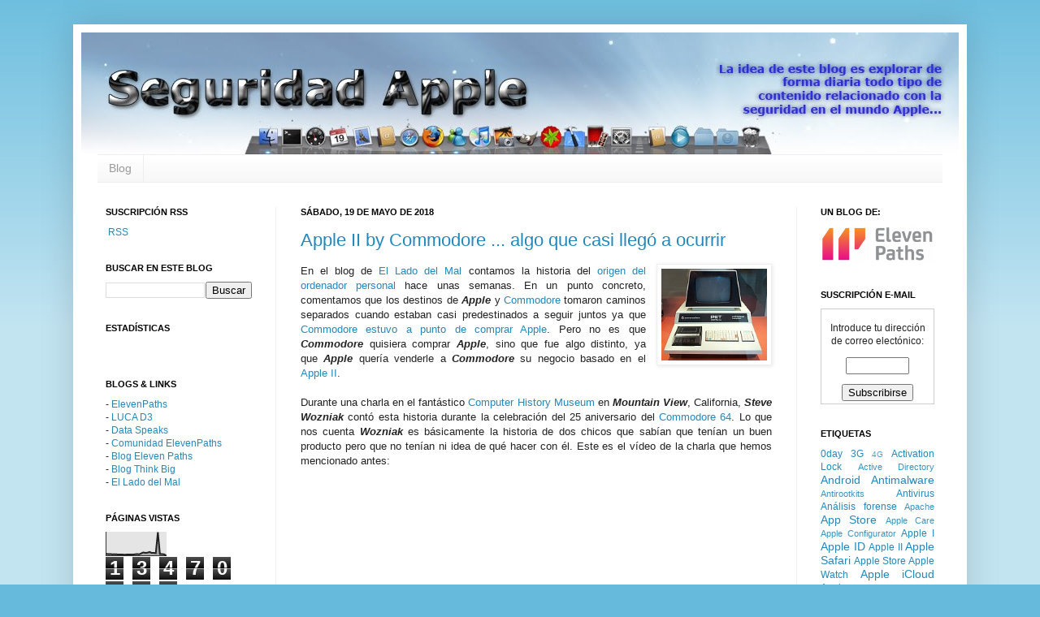

--- FILE ---
content_type: text/html; charset=UTF-8
request_url: https://www.seguridadapple.com/2018/05/apple-ii-by-commodore-algo-que-casi.html
body_size: 21944
content:
<!DOCTYPE html>
<html class='v2' dir='ltr' xmlns='http://www.w3.org/1999/xhtml' xmlns:b='http://www.google.com/2005/gml/b' xmlns:data='http://www.google.com/2005/gml/data' xmlns:expr='http://www.google.com/2005/gml/expr'>
<head>
<link href='https://www.blogger.com/static/v1/widgets/335934321-css_bundle_v2.css' rel='stylesheet' type='text/css'/>
<meta content='IE=EmulateIE7' http-equiv='X-UA-Compatible'/>
<meta content='width=1200' name='viewport'/>
<meta content='text/html; charset=UTF-8' http-equiv='Content-Type'/>
<meta content='blogger' name='generator'/>
<link href='https://www.seguridadapple.com/favicon.ico' rel='icon' type='image/x-icon'/>
<link href='https://www.seguridadapple.com/2018/05/apple-ii-by-commodore-algo-que-casi.html' rel='canonical'/>
<link rel="alternate" type="application/atom+xml" title="Seguridad Apple - Atom" href="https://www.seguridadapple.com/feeds/posts/default" />
<link rel="alternate" type="application/rss+xml" title="Seguridad Apple - RSS" href="https://www.seguridadapple.com/feeds/posts/default?alt=rss" />
<link rel="service.post" type="application/atom+xml" title="Seguridad Apple - Atom" href="https://www.blogger.com/feeds/7727366960388490644/posts/default" />

<link rel="alternate" type="application/atom+xml" title="Seguridad Apple - Atom" href="https://www.seguridadapple.com/feeds/8439316594844946993/comments/default" />
<!--Can't find substitution for tag [blog.ieCssRetrofitLinks]-->
<link href='https://blogger.googleusercontent.com/img/b/R29vZ2xl/AVvXsEiHmfZ1dpIOdYgOS9MMlufXPR9WJuz2KB_sCNBMX1g31vxOFGYbqwY0B7xC6Ta_XRC_5QsosIUi55o_PtVBoJq12xmC5KpUBhAgVjhax9fQPrlF6yLASpAcXhCA4FxwoLJhyphenhyphenAWE20dKsAM/s200/Captura+de+pantalla+2018-05-18+a+las+10.55.50.png' rel='image_src'/>
<meta content='https://www.seguridadapple.com/2018/05/apple-ii-by-commodore-algo-que-casi.html' property='og:url'/>
<meta content='Apple II by Commodore ... algo que casi llegó a ocurrir' property='og:title'/>
<meta content='   En el blog de El Lado del Mal  contamos la historia del origen del ordenador personal  hace unas semanas. En un punto concreto, comentamo...' property='og:description'/>
<meta content='https://blogger.googleusercontent.com/img/b/R29vZ2xl/AVvXsEiHmfZ1dpIOdYgOS9MMlufXPR9WJuz2KB_sCNBMX1g31vxOFGYbqwY0B7xC6Ta_XRC_5QsosIUi55o_PtVBoJq12xmC5KpUBhAgVjhax9fQPrlF6yLASpAcXhCA4FxwoLJhyphenhyphenAWE20dKsAM/w1200-h630-p-k-no-nu/Captura+de+pantalla+2018-05-18+a+las+10.55.50.png' property='og:image'/>
<title>Seguridad Apple: Apple II by Commodore ... algo que casi llegó a ocurrir</title>
<link href='https://blogger.googleusercontent.com/img/b/R29vZ2xl/AVvXsEjuqtsu4UH-ZWSFrdxRTlwDRU8ewlLqoY1LgJlu8Yt84Nr_Y4dQ5PGUEWe_cmA2ZhPap1TKhyphenhyphenVCx3FNfzIl07Buj8sWR-Tk46RfQt82nTjwkLG3w61V87NG_rx5CSmJBkV2amTZaG6wUbw/s800/favicon.png' rel='shortcut icon'/>
<link href='https://blogger.googleusercontent.com/img/b/R29vZ2xl/AVvXsEjuqtsu4UH-ZWSFrdxRTlwDRU8ewlLqoY1LgJlu8Yt84Nr_Y4dQ5PGUEWe_cmA2ZhPap1TKhyphenhyphenVCx3FNfzIl07Buj8sWR-Tk46RfQt82nTjwkLG3w61V87NG_rx5CSmJBkV2amTZaG6wUbw/s800/favicon.pngo' rel='shortcut icon'/>
<link href='https://blogger.googleusercontent.com/img/b/R29vZ2xl/AVvXsEjuqtsu4UH-ZWSFrdxRTlwDRU8ewlLqoY1LgJlu8Yt84Nr_Y4dQ5PGUEWe_cmA2ZhPap1TKhyphenhyphenVCx3FNfzIl07Buj8sWR-Tk46RfQt82nTjwkLG3w61V87NG_rx5CSmJBkV2amTZaG6wUbw/s800/favicon.png' rel='apple-touch-icon'/>
<link href='https://blogger.googleusercontent.com/img/b/R29vZ2xl/AVvXsEjuqtsu4UH-ZWSFrdxRTlwDRU8ewlLqoY1LgJlu8Yt84Nr_Y4dQ5PGUEWe_cmA2ZhPap1TKhyphenhyphenVCx3FNfzIl07Buj8sWR-Tk46RfQt82nTjwkLG3w61V87NG_rx5CSmJBkV2amTZaG6wUbw/s800/favicon.png' rel='shortcut icon' type='image/x-icon'/>
<style id='page-skin-1' type='text/css'><!--
/*
-----------------------------------------------
Blogger Template Style
Name:     Simple
Designer: Josh Peterson
URL:      www.noaesthetic.com
----------------------------------------------- */
/* Variable definitions
====================
<Variable name="keycolor" description="Main Color" type="color" default="#66bbdd"/>
<Group description="Page Text" selector=".content-inner">
<Variable name="body.font" description="Font" type="font"
default="normal normal 12px Arial, Tahoma, Helvetica, FreeSans, sans-serif"/>
<Variable name="body.text.color" description="Text Color" type="color" default="#222222"/>
</Group>
<Group description="Backgrounds" selector=".body-fauxcolumns-outer">
<Variable name="body.background.color" description="Outer Background" type="color" default="#66bbdd"/>
<Variable name="content.background.color" description="Main Background" type="color" default="#ffffff"/>
<Variable name="header.background.color" description="Header Background" type="color" default="transparent"/>
</Group>
<Group description="Links" selector=".main-outer">
<Variable name="link.color" description="Link Color" type="color" default="#2288bb"/>
<Variable name="link.visited.color" description="Visited Color" type="color" default="#888888"/>
<Variable name="link.hover.color" description="Hover Color" type="color" default="#33aaff"/>
</Group>
<Group description="Blog Title" selector=".header">
<Variable name="header.font" description="Font" type="font"
default="normal normal 60px Arial, Tahoma, Helvetica, FreeSans, sans-serif"/>
<Variable name="header.text.color" description="Title Color" type="color" default="#3399bb" />
<Variable name="description.text.color" description="Description Color" type="color"
default="#777777" />
</Group>
<Group description="Tabs Text" selector=".tabs-outer .PageList">
<Variable name="tabs.font" description="Font" type="font"
default="normal normal 14px Arial, Tahoma, Helvetica, FreeSans, sans-serif"/>
<Variable name="tabs.text.color" description="Text Color" type="color" default="#999999"/>
<Variable name="tabs.selected.text.color" description="Selected Color" type="color" default="#000000"/>
</Group>
<Group description="Tabs Background" selector=".tabs-outer .PageList">
<Variable name="tabs.background.color" description="Background Color" type="color" default="#f5f5f5"/>
<Variable name="tabs.selected.background.color" description="Selected Color" type="color" default="#eeeeee"/>
</Group>
<Group description="Post Title" selector=".post">
<Variable name="post.title.font" description="Font" type="font"
default="normal normal 22px Arial, Tahoma, Helvetica, FreeSans, sans-serif"/>
</Group>
<Group description="Post Footer" selector=".post-footer">
<Variable name="post.footer.text.color" description="Text Color" type="color" default="#666666"/>
<Variable name="post.footer.background.color" description="Background Color" type="color"
default="#f9f9f9"/>
<Variable name="post.footer.border.color" description="Shadow Color" type="color" default="#eeeeee"/>
</Group>
<Group description="Gadgets" selector=".sidebar .widget">
<Variable name="widget.title.font" description="Title Font" type="font"
default="normal bold 11px Arial, Tahoma, Helvetica, FreeSans, sans-serif"/>
<Variable name="widget.title.text.color" description="Title Color" type="color" default="#000000"/>
<Variable name="widget.alternate.text.color" description="Alternate Color" type="color" default="#999999"/>
</Group>
<Group description="Images" selector=".main-inner">
<Variable name="image.background.color" description="Background Color" type="color" default="#ffffff"/>
<Variable name="image.border.color" description="Border Color" type="color" default="#eeeeee"/>
<Variable name="image.text.color" description="Caption Text Color" type="color" default="#222222"/>
</Group>
<Group description="Accents" selector=".content-inner">
<Variable name="body.rule.color" description="Separator Line Color" type="color" default="#eeeeee"/>
</Group>
<Variable name="body.background" description="Body Background" type="background"
color="#66bbdd" default="$(color) none repeat scroll top left"/>
<Variable name="body.background.override" description="Body Background Override" type="string" default=""/>
<Variable name="body.background.gradient.cap" description="Body Gradient Cap" type="url"
default="url(http://www.blogblog.com/1kt/simple/gradients_light.png)"/>
<Variable name="body.background.gradient.tile" description="Body Gradient Tile" type="url"
default="url(http://www.blogblog.com/1kt/simple/body_gradient_tile_light.png)"/>
<Variable name="content.background.color.selector" description="Content Background Color Selector" type="string" default=".content-inner"/>
<Variable name="content.padding" description="Content Padding" type="length" default="10px"/>
<Variable name="content.shadow.spread" description="Content Shadow Spread" type="length" default="40px"/>
<Variable name="content.shadow.spread.webkit" description="Content Shadow Spread (WebKit)" type="length" default="5px"/>
<Variable name="content.shadow.spread.ie" description="Content Shadow Spread (IE)" type="length" default="10px"/>
<Variable name="main.border.width" description="Main Border Width" type="length" default="0"/>
<Variable name="header.background.gradient" description="Header Gradient" type="url" default="none"/>
<Variable name="header.shadow.offset.left" description="Header Shadow Offset Left" type="length" default="-1px"/>
<Variable name="header.shadow.offset.top" description="Header Shadow Offset Top" type="length" default="-1px"/>
<Variable name="header.shadow.spread" description="Header Shadow Spread" type="length" default="1px"/>
<Variable name="header.border.size" description="Header Border Size" type="length" default="1px"/>
<Variable name="description.text.size" description="Description Text Size" type="string" default="140%"/>
<Variable name="tabs.margin.top" description="Tabs Margin Top" type="length" default="0" />
<Variable name="tabs.margin.side" description="Tabs Side Margin" type="length" default="10px" />
<Variable name="tabs.background.gradient" description="Tabs Background Gradient" type="url"
default="url(http://www.blogblog.com/1kt/simple/gradients_light.png)"/>
<Variable name="tabs.border.width" description="Tabs Border Width" type="length" default="1px"/>
<Variable name="tabs.bevel.border.width" description="Tabs Bevel Border Width" type="length" default="1px"/>
<Variable name="image.border.small.size" description="Image Border Small Size" type="length" default="2px"/>
<Variable name="image.border.large.size" description="Image Border Large Size" type="length" default="5px"/>
<Variable name="page.width.selector" description="Page Width Selector" type="string" default=".region-inner"/>
<Variable name="page.width" description="Page Width" type="string" default="auto"/>
<Variable name="startSide" description="Side where text starts in blog language" type="automatic" default="left"/>
<Variable name="endSide" description="Side where text ends in blog language" type="automatic" default="right"/>
*/
/* Content
----------------------------------------------- */
body {
font: normal normal 12px Arial, Tahoma, Helvetica, FreeSans, sans-serif;
color: #222222;
background: #66bbdd none repeat scroll top left;
padding: 0 40px 40px 40px;
}
body.mobile {
padding: 0 5px 5px;
}
html body .region-inner {
min-width: 0;
max-width: 100%;
width: auto;
}
a:link {
text-decoration:none;
color: #2288bb;
}
a:visited {
text-decoration:none;
color: #888888;
}
a:hover {
text-decoration:underline;
color: #33aaff;
}
.body-fauxcolumn-outer .fauxcolumn-inner {
background: transparent url(//www.blogblog.com/1kt/simple/body_gradient_tile_light.png) repeat scroll top left;
_background-image: none;
}
.body-fauxcolumn-outer .cap-top {
position: absolute;
z-index: 1;
height: 400px;
width: 100%;
background: #66bbdd none repeat scroll top left;
}
.body-fauxcolumn-outer .cap-top .cap-left {
width: 100%;
background: transparent url(//www.blogblog.com/1kt/simple/gradients_light.png) repeat-x scroll top left;
_background-image: none;
}
.content-outer {
-moz-box-shadow: 0 0 40px rgba(0, 0, 0, .15);
-webkit-box-shadow: 0 0 5px rgba(0, 0, 0, .15);
-goog-ms-box-shadow: 0 0 10px #333333;
box-shadow: 0 0 40px rgba(0, 0, 0, .15);
margin-bottom: 1px;
}
.content-inner {
padding: 10px;
}
.content-inner {
background-color: #ffffff;
}
/* Header
----------------------------------------------- */
.header-outer {
background: transparent none repeat-x scroll 0 -400px;
_background-image: none;
}
.Header h1 {
font: normal normal 60px Arial, Tahoma, Helvetica, FreeSans, sans-serif;
color: #3399bb;
text-shadow: -1px -1px 1px rgba(0, 0, 0, .2);
}
.Header h1 a {
color: #3399bb;
}
.Header .description {
font-size: 140%;
color: #777777;
}
/* Tabs
----------------------------------------------- */
.tabs-inner .section:first-child {
border-top: 1px solid #eeeeee;
}
.tabs-inner .section:first-child ul {
margin-top: -1px;
border-top: 1px solid #eeeeee;
}
.tabs-inner .widget ul {
background: #f5f5f5 url(//www.blogblog.com/1kt/simple/gradients_light.png) repeat-x scroll 0 -800px;
_background-image: none;
border-bottom: 1px solid #eeeeee;
margin-top: 0;
margin-left: -10px;
margin-right: -10px;
}
.tabs-inner .widget li a {
display: inline-block;
padding: .6em 1em;
font: normal normal 14px Arial, Tahoma, Helvetica, FreeSans, sans-serif;
color: #999999;
border-left: 1px solid #ffffff;
border-right: 1px solid #eeeeee;
}
.tabs-inner .widget li:first-child a {
border-left: none;
}
.tabs-inner .widget li.selected a, .tabs-inner .widget li a:hover {
color: #000000;
background-color: #eeeeee;
text-decoration: none;
}
/* Columns
----------------------------------------------- */
.main-outer {
border-top: 0 solid #eeeeee;
}
.fauxcolumn-left-outer .fauxcolumn-inner {
border-right: 1px solid #eeeeee;
}
.fauxcolumn-right-outer .fauxcolumn-inner {
border-left: 1px solid #eeeeee;
}
/* Headings
----------------------------------------------- */
h2 {
margin: 0 0 1em 0;
font: normal bold 11px Arial, Tahoma, Helvetica, FreeSans, sans-serif;
color: #000000;
text-transform: uppercase;
}
/* Widgets
----------------------------------------------- */
.widget .zippy {
color: #999999;
text-shadow: 2px 2px 1px rgba(0, 0, 0, .1);
}
/* Posts
----------------------------------------------- */
.post {
margin: 0 0 25px 0;
}
h3.post-title, .comments h4 {
font: normal normal 22px Arial, Tahoma, Helvetica, FreeSans, sans-serif;
margin: .75em 0 0;
}
.post-body {
font-size: 110%;
line-height: 1.4;
position: relative;
}
.post-body img, .post-body .tr-caption-container, .Profile img, .Image img,
.BlogList .item-thumbnail img {
padding: 2px;
background: #ffffff;
border: 1px solid #eeeeee;
-moz-box-shadow: 1px 1px 5px rgba(0, 0, 0, .1);
-webkit-box-shadow: 1px 1px 5px rgba(0, 0, 0, .1);
box-shadow: 1px 1px 5px rgba(0, 0, 0, .1);
}
.post-body img, .post-body .tr-caption-container {
padding: 5px;
}
.post-body .tr-caption-container {
color: #222222;
}
.post-body .tr-caption-container img {
padding: 0;
background: transparent;
border: none;
-moz-box-shadow: 0 0 0 rgba(0, 0, 0, .1);
-webkit-box-shadow: 0 0 0 rgba(0, 0, 0, .1);
box-shadow: 0 0 0 rgba(0, 0, 0, .1);
}
.post-header {
margin: 0 0 1.5em;
line-height: 1.6;
font-size: 90%;
}
.post-footer {
margin: 20px -2px 0;
padding: 5px 10px;
color: #666666;
background-color: #f9f9f9;
border-bottom: 1px solid #eeeeee;
line-height: 1.6;
font-size: 90%;
}
#comments .comment-author {
padding-top: 1.5em;
border-top: 1px solid #eeeeee;
background-position: 0 1.5em;
}
#comments .comment-author:first-child {
padding-top: 0;
border-top: none;
}
.avatar-image-container {
margin: .2em 0 0;
}
#comments .avatar-image-container img {
border: 1px solid #eeeeee;
}
/* Accents
---------------------------------------------- */
.section-columns td.columns-cell {
border-left: 1px solid #eeeeee;
}

--></style>
<style id='template-skin-1' type='text/css'><!--
body {
min-width: 1100px;
}
.content-outer, .content-fauxcolumn-outer, .region-inner {
min-width: 1100px;
max-width: 1100px;
_width: 1100px;
}
.main-inner .columns {
padding-left: 240px;
padding-right: 200px;
}
.main-inner .fauxcolumn-center-outer {
left: 240px;
right: 200px;
/* IE6 does not respect left and right together */
_width: expression(this.parentNode.offsetWidth -
parseInt("240px") -
parseInt("200px") + 'px');
}
.main-inner .fauxcolumn-left-outer {
width: 240px;
}
.main-inner .fauxcolumn-right-outer {
width: 200px;
}
.main-inner .column-left-outer {
width: 240px;
right: 100%;
margin-left: -240px;
}
.main-inner .column-right-outer {
width: 200px;
margin-right: -200px;
}
#layout {
min-width: 0;
}
#layout .content-outer {
min-width: 0;
width: 800px;
}
#layout .region-inner {
min-width: 0;
width: auto;
}
--></style>
<link href='https://www.blogger.com/dyn-css/authorization.css?targetBlogID=7727366960388490644&amp;zx=6dbfabc7-cb7f-4c33-95c4-329392f14c60' media='none' onload='if(media!=&#39;all&#39;)media=&#39;all&#39;' rel='stylesheet'/><noscript><link href='https://www.blogger.com/dyn-css/authorization.css?targetBlogID=7727366960388490644&amp;zx=6dbfabc7-cb7f-4c33-95c4-329392f14c60' rel='stylesheet'/></noscript>
<meta name='google-adsense-platform-account' content='ca-host-pub-1556223355139109'/>
<meta name='google-adsense-platform-domain' content='blogspot.com'/>

<!-- data-ad-client=ca-pub-2708503623341836 -->

</head>
<body class='loading'>
<div class='navbar no-items section' id='navbar'>
</div>
<div class='body-fauxcolumns'>
<div class='fauxcolumn-outer body-fauxcolumn-outer'>
<div class='cap-top'>
<div class='cap-left'></div>
<div class='cap-right'></div>
</div>
<div class='fauxborder-left'>
<div class='fauxborder-right'></div>
<div class='fauxcolumn-inner'>
</div>
</div>
<div class='cap-bottom'>
<div class='cap-left'></div>
<div class='cap-right'></div>
</div>
</div>
</div>
<div class='content'>
<div class='content-fauxcolumns'>
<div class='fauxcolumn-outer content-fauxcolumn-outer'>
<div class='cap-top'>
<div class='cap-left'></div>
<div class='cap-right'></div>
</div>
<div class='fauxborder-left'>
<div class='fauxborder-right'></div>
<div class='fauxcolumn-inner'>
</div>
</div>
<div class='cap-bottom'>
<div class='cap-left'></div>
<div class='cap-right'></div>
</div>
</div>
</div>
<div class='content-outer'>
<div class='content-cap-top cap-top'>
<div class='cap-left'></div>
<div class='cap-right'></div>
</div>
<div class='fauxborder-left content-fauxborder-left'>
<div class='fauxborder-right content-fauxborder-right'></div>
<div class='content-inner'>
<header>
<div class='header-outer'>
<div class='header-cap-top cap-top'>
<div class='cap-left'></div>
<div class='cap-right'></div>
</div>
<div class='fauxborder-left header-fauxborder-left'>
<div class='fauxborder-right header-fauxborder-right'></div>
<div class='region-inner header-inner'>
<div class='header section' id='header'><div class='widget Header' data-version='1' id='Header1'>
<div id='header-inner'>
<a href='https://www.seguridadapple.com/' style='display: block'>
<img alt='Seguridad Apple' height='150px; ' id='Header1_headerimg' src='https://blogger.googleusercontent.com/img/b/R29vZ2xl/AVvXsEiLcpdzftnziQl38PKrbhRczTDoWJXWEwuilKF4dvwrWBboDCCEMAsJhcWaO-3ePtqP7jCt7byYF8ZeLF7ypkpSp1GBelNw7hmiwp6ilvupl_Xwvj18kD4YnbFAEaXYhmIPICamCI6wCcY/s1600-r/banner.jpg' style='display: block' width='1080px; '/>
</a>
</div>
</div></div>
</div>
</div>
<div class='header-cap-bottom cap-bottom'>
<div class='cap-left'></div>
<div class='cap-right'></div>
</div>
</div>
</header>
<div class='tabs-outer'>
<div class='tabs-cap-top cap-top'>
<div class='cap-left'></div>
<div class='cap-right'></div>
</div>
<div class='fauxborder-left tabs-fauxborder-left'>
<div class='fauxborder-right tabs-fauxborder-right'></div>
<div class='region-inner tabs-inner'>
<div class='tabs section' id='crosscol'><div class='widget PageList' data-version='1' id='PageList1'>
<h2>Menú principal</h2>
<div class='widget-content'>
<ul>
<li>
<a href='https://www.seguridadapple.com/'>Blog</a>
</li>
</ul>
<div class='clear'></div>
</div>
</div></div>
<div class='tabs no-items section' id='crosscol-overflow'></div>
</div>
</div>
<div class='tabs-cap-bottom cap-bottom'>
<div class='cap-left'></div>
<div class='cap-right'></div>
</div>
</div>
<div class='main-outer'>
<div class='main-cap-top cap-top'>
<div class='cap-left'></div>
<div class='cap-right'></div>
</div>
<div class='fauxborder-left main-fauxborder-left'>
<div class='fauxborder-right main-fauxborder-right'></div>
<div class='region-inner main-inner'>
<div class='columns fauxcolumns'>
<div class='fauxcolumn-outer fauxcolumn-center-outer'>
<div class='cap-top'>
<div class='cap-left'></div>
<div class='cap-right'></div>
</div>
<div class='fauxborder-left'>
<div class='fauxborder-right'></div>
<div class='fauxcolumn-inner'>
</div>
</div>
<div class='cap-bottom'>
<div class='cap-left'></div>
<div class='cap-right'></div>
</div>
</div>
<div class='fauxcolumn-outer fauxcolumn-left-outer'>
<div class='cap-top'>
<div class='cap-left'></div>
<div class='cap-right'></div>
</div>
<div class='fauxborder-left'>
<div class='fauxborder-right'></div>
<div class='fauxcolumn-inner'>
</div>
</div>
<div class='cap-bottom'>
<div class='cap-left'></div>
<div class='cap-right'></div>
</div>
</div>
<div class='fauxcolumn-outer fauxcolumn-right-outer'>
<div class='cap-top'>
<div class='cap-left'></div>
<div class='cap-right'></div>
</div>
<div class='fauxborder-left'>
<div class='fauxborder-right'></div>
<div class='fauxcolumn-inner'>
</div>
</div>
<div class='cap-bottom'>
<div class='cap-left'></div>
<div class='cap-right'></div>
</div>
</div>
<!-- corrects IE6 width calculation -->
<div class='columns-inner'>
<div class='column-center-outer'>
<div class='column-center-inner'>
<div class='main section' id='main'><div class='widget Blog' data-version='1' id='Blog1'>
<div class='blog-posts hfeed'>

          <div class="date-outer">
        
<h2 class='date-header'><span>sábado, 19 de mayo de 2018</span></h2>

          <div class="date-posts">
        
<div class='post-outer'>
<div class='post hentry'>
<a name='8439316594844946993'></a>
<h3 class='post-title entry-title'>
<a href='https://www.seguridadapple.com/2018/05/apple-ii-by-commodore-algo-que-casi.html'>Apple II by Commodore ... algo que casi llegó a ocurrir</a>
</h3>
<div class='post-header'>
<div class='post-header-line-1'></div>
</div>
<div class='post-body entry-content'>
<div class="separator" style="clear: both; text-align: center;">
<a href="https://blogger.googleusercontent.com/img/b/R29vZ2xl/AVvXsEiHmfZ1dpIOdYgOS9MMlufXPR9WJuz2KB_sCNBMX1g31vxOFGYbqwY0B7xC6Ta_XRC_5QsosIUi55o_PtVBoJq12xmC5KpUBhAgVjhax9fQPrlF6yLASpAcXhCA4FxwoLJhyphenhyphenAWE20dKsAM/s1600/Captura+de+pantalla+2018-05-18+a+las+10.55.50.png" imageanchor="1" style="clear: right; float: right; margin-bottom: 1em; margin-left: 1em;"><img border="0" data-original-height="152" data-original-width="174" src="https://blogger.googleusercontent.com/img/b/R29vZ2xl/AVvXsEiHmfZ1dpIOdYgOS9MMlufXPR9WJuz2KB_sCNBMX1g31vxOFGYbqwY0B7xC6Ta_XRC_5QsosIUi55o_PtVBoJq12xmC5KpUBhAgVjhax9fQPrlF6yLASpAcXhCA4FxwoLJhyphenhyphenAWE20dKsAM/s200/Captura+de+pantalla+2018-05-18+a+las+10.55.50.png" width="130" /></a></div>
<div style="text-align: justify;">
En el blog de <a href="http://www.elladodelmal.com/">El Lado del Mal</a> contamos la historia del <a href="http://www.elladodelmal.com/2018/05/sabes-quien-es-el-culpable-de-que-no.html">origen del ordenador personal</a>&nbsp;hace unas semanas. En un punto concreto, comentamos que los destinos de <b><i>Apple</i></b> y <a href="https://es.wikipedia.org/wiki/Commodore_International">Commodore</a> tomaron caminos separados cuando estaban casi predestinados a seguir juntos ya que <a href="https://www.networkworld.com/article/2289762/data-center/apple-rejected-by-commodore--a-look-back-25-years-later.html">Commodore estuvo a punto de comprar Apple</a>. Pero no es que <b><i>Commodore</i></b> quisiera comprar <b><i>Apple</i></b>, sino que fue algo distinto, ya que&nbsp;<b><i>Apple</i></b> quería venderle a <b><i>Commodore</i></b> su negocio basado en el <a href="https://es.wikipedia.org/wiki/Apple_II">Apple II</a>.</div>
<br />
<div style="text-align: justify;">
Durante una charla en el fantástico <a href="http://www.computerhistory.org/">Computer History Museum</a> en <b><i>Mountain View</i></b>, California, <b><i>Steve Wozniak</i></b> contó esta historia durante la celebración del 25 aniversario del <a href="https://es.wikipedia.org/wiki/Commodore_64">Commodore 64</a>. Lo que nos cuenta <b><i>Wozniak</i></b> es básicamente la historia de dos chicos que sabían que tenían un buen producto pero que no tenían ni idea de qué hacer con él. Este es el vídeo de la charla que hemos mencionado antes:<br />
<br />
<br />
<div class="separator" style="clear: both; text-align: center;">
<iframe allowfullscreen="" class="YOUTUBE-iframe-video" data-thumbnail-src="https://i.ytimg.com/vi/NBvbsPNBIyk/0.jpg" frameborder="0" height="366" src="https://www.youtube.com/embed/NBvbsPNBIyk?feature=player_embedded" width="540"></iframe></div>
<br />
<br />
Una vez construido el fantástico <b><i>Apple II</i></b> tenían claro que las características técnicas como los gráficos, sonidos, etc estaban muy por delante de competidores. Los pedidos se multiplicaron hasta llegar a cantidades de miles pero no tenían dinero suficiente para poder fabricarlos. Fue entonces cuando tanto <b><i>Jobs</i></b> como <b><i>Wozniak</i></b> contactaron con <a href="https://es.wikipedia.org/wiki/Chuck_Peddle">Chuck Peddle</a> (creador del <a href="https://es.wikipedia.org/wiki/MOS_6502">MOS 6502</a>) que trabajaba en <b><i>Commodore</i></b>. Así que un buen día, <b><i>Peddle</i></b> se acercó al famoso garaje donde <b><i>Jobs</i></b> y <b><i>Wozniak</i></b> estaban fabricando su nuevo prototipo de <b><i>Apple II</i></b>.</div>
<div style="text-align: justify;">
<br /></div>
<div style="text-align: justify;">
Hay que tener en cuenta que tanto <b><i>Jobs</i></b> como <b><i>Wozniak</i></b> tenían 20 y 26 años, sin ahorros niexperiencia en los negocios. Por lo que era lógico que intentaran buscar una empresa a la que venderle el producto. <b><i>Jobs</i></b> le dijo a <b><i>Peddle</i></b> que ellos querían una oferta en la cual ambos obtuvieran un trabajo en <b><i>Commodore</i></b>, les dieran algunas acciones y que estuvieran a cargo del proyecto <b><i>Apple</i></b> dentro de <b><i>Commodore</i></b>. Todo esto a cambio de unos pocos cientos de miles de dólares (no sabemos exactamente la cantidad pero Wozniak habla de esta aproximación).<br />
<br />
<br />
<table align="center" cellpadding="0" cellspacing="0" class="tr-caption-container" style="margin-left: auto; margin-right: auto; text-align: center;"><tbody>
<tr><td style="text-align: center;"><a href="https://blogger.googleusercontent.com/img/b/R29vZ2xl/AVvXsEioIhjWlWZRU02J_EeZeYaC0KO5OTPvx9oQsLIICdqRwDzhaZE7GDORyiJvrR9rAbp7SER9Tvn6eFh5LsCtT4oZOV8dOVasOboXhjrdbY1OORWUxlwSky3ViBlPt_EU4A6XofchA2gwhrQ/s1600/Captura+de+pantalla+2018-05-18+a+las+11.01.15.png" imageanchor="1" style="margin-left: auto; margin-right: auto;"><img border="0" data-original-height="550" data-original-width="796" src="https://blogger.googleusercontent.com/img/b/R29vZ2xl/AVvXsEioIhjWlWZRU02J_EeZeYaC0KO5OTPvx9oQsLIICdqRwDzhaZE7GDORyiJvrR9rAbp7SER9Tvn6eFh5LsCtT4oZOV8dOVasOboXhjrdbY1OORWUxlwSky3ViBlPt_EU4A6XofchA2gwhrQ/s320/Captura+de+pantalla+2018-05-18+a+las+11.01.15.png" width="540" /></a></td></tr>
<tr><td class="tr-caption" style="text-align: center;">Figura 1. Foto de abril de 1976 en el garaje de un amigo donde aparecen dos jóvenes Jobs y Wozniak probando el Apple I. <a href="http://www.computerhistory.org/revolution/personal-computers/17/312/1136">Fuente</a>.</td></tr>
</tbody></table>
<br />
Finalmente Commodore rechazó la oferta ya que decidieron construir su propio ordenador personal, el <a href="https://es.wikipedia.org/wiki/Commodore_PET">PET</a>, el cual tuvo bastante éxito al principio pero luego fue superado por el <b><i>Apple II</i></b> básicamente por sus mejores gráficos y sonidos (lo que derivó en un gran catálogo de juegos). Aunque como todos sabemos, los ordenadores posteriores como el <b><i>Commodore 64</i></b> o el <a href="https://es.wikipedia.org/wiki/Commodore_Amiga">Amiga</a> tuvieron un éxito espectacular. De hecho, le devolvieron la jugada a <b><i>Apple</i></b> ya que esta batalla casi le cuesta la bancarrota a la empresa de la manzana. Finalmente <b><i>Commodore</i></b> parece que encontró el motivo de su gran error: no haber suministrado <b><i>software</i></b> y <b><i>hardware</i></b> en el mismo paquete, tal y como hacía <b><i>Apple</i></b>.</div>
<div style='clear: both;'></div>
</div>
<div class='post-footer'>
<div class='post-footer-line post-footer-line-1'><span class='post-author vcard'>
</span>
<span class='post-timestamp'>
a las
<a class='timestamp-link' href='https://www.seguridadapple.com/2018/05/apple-ii-by-commodore-algo-que-casi.html' rel='bookmark' title='permanent link'><abbr class='published' title='2018-05-19T08:00:00+02:00'>8:00</abbr></a>
</span>
<span class='post-comment-link'>
</span>
<span class='post-icons'>
<span class='item-action'>
<a href='https://www.blogger.com/email-post/7727366960388490644/8439316594844946993' title='Enviar entrada por correo electrónico'>
<img alt="" class="icon-action" height="13" src="//img1.blogblog.com/img/icon18_email.gif" width="18">
</a>
</span>
<span class='item-control blog-admin pid-714500676'>
<a href='https://www.blogger.com/post-edit.g?blogID=7727366960388490644&postID=8439316594844946993&from=pencil' title='Editar entrada'>
<img alt='' class='icon-action' height='18' src='https://resources.blogblog.com/img/icon18_edit_allbkg.gif' width='18'/>
</a>
</span>
</span>
<div class='post-share-buttons'>
<a class='goog-inline-block share-button sb-email' href='https://www.blogger.com/share-post.g?blogID=7727366960388490644&postID=8439316594844946993&target=email' target='_blank' title='Enviar por correo electrónico'><span class='share-button-link-text'>Enviar por correo electrónico</span></a><a class='goog-inline-block share-button sb-blog' href='https://www.blogger.com/share-post.g?blogID=7727366960388490644&postID=8439316594844946993&target=blog' onclick='window.open(this.href, "_blank", "height=270,width=475"); return false;' target='_blank' title='Escribe un blog'><span class='share-button-link-text'>Escribe un blog</span></a><a class='goog-inline-block share-button sb-twitter' href='https://www.blogger.com/share-post.g?blogID=7727366960388490644&postID=8439316594844946993&target=twitter' target='_blank' title='Compartir en X'><span class='share-button-link-text'>Compartir en X</span></a><a class='goog-inline-block share-button sb-facebook' href='https://www.blogger.com/share-post.g?blogID=7727366960388490644&postID=8439316594844946993&target=facebook' onclick='window.open(this.href, "_blank", "height=430,width=640"); return false;' target='_blank' title='Compartir con Facebook'><span class='share-button-link-text'>Compartir con Facebook</span></a><a class='goog-inline-block share-button sb-pinterest' href='https://www.blogger.com/share-post.g?blogID=7727366960388490644&postID=8439316594844946993&target=pinterest' target='_blank' title='Compartir en Pinterest'><span class='share-button-link-text'>Compartir en Pinterest</span></a>
</div>
<span class='post-backlinks post-comment-link'>
</span>
</div>
<div class='post-footer-line post-footer-line-2'><span class='post-labels'>
Etiquetas:
<a href='https://www.seguridadapple.com/search/label/Apple%20II' rel='tag'>Apple II</a>,
<a href='https://www.seguridadapple.com/search/label/Commodore' rel='tag'>Commodore</a>,
<a href='https://www.seguridadapple.com/search/label/compra' rel='tag'>compra</a>,
<a href='https://www.seguridadapple.com/search/label/Jobs' rel='tag'>Jobs</a>,
<a href='https://www.seguridadapple.com/search/label/Peddle' rel='tag'>Peddle</a>,
<a href='https://www.seguridadapple.com/search/label/PET' rel='tag'>PET</a>,
<a href='https://www.seguridadapple.com/search/label/Wozniak' rel='tag'>Wozniak</a>
</span>
</div>
<div class='post-footer-line post-footer-line-3'></div>
</div>
</div>
<div class='comments' id='comments'>
<a name='comments'></a>
<h4>No hay comentarios:</h4>
<div id='Blog1_comments-block-wrapper'>
<dl class='avatar-comment-indent' id='comments-block'>
</dl>
</div>
<p class='comment-footer'>
<div class='comment-form'>
<a name='comment-form'></a>
<h4 id='comment-post-message'>Publicar un comentario</h4>
<p>
</p>
<a href='https://www.blogger.com/comment/frame/7727366960388490644?po=8439316594844946993&hl=es&saa=85391&origin=https://www.seguridadapple.com' id='comment-editor-src'></a>
<iframe allowtransparency='true' class='blogger-iframe-colorize blogger-comment-from-post' frameborder='0' height='410px' id='comment-editor' name='comment-editor' src='' width='100%'></iframe>
<script src='https://www.blogger.com/static/v1/jsbin/2830521187-comment_from_post_iframe.js' type='text/javascript'></script>
<script type='text/javascript'>
      BLOG_CMT_createIframe('https://www.blogger.com/rpc_relay.html');
    </script>
</div>
</p>
</div>
</div>

        </div></div>
      
</div>
<div class='blog-pager' id='blog-pager'>
<span id='blog-pager-newer-link'>
<a class='blog-pager-newer-link' href='https://www.seguridadapple.com/2018/05/fue-noticia-en-seguridad-apple-del-7-al.html' id='Blog1_blog-pager-newer-link' title='Entrada más reciente'>Entrada más reciente</a>
</span>
<span id='blog-pager-older-link'>
<a class='blog-pager-older-link' href='https://www.seguridadapple.com/2018/05/code-talks-for-devs-air-profiling-en.html' id='Blog1_blog-pager-older-link' title='Entrada antigua'>Entrada antigua</a>
</span>
<a class='home-link' href='https://www.seguridadapple.com/'>Inicio</a>
</div>
<div class='clear'></div>
<div class='post-feeds'>
<div class='feed-links'>
Suscribirse a:
<a class='feed-link' href='https://www.seguridadapple.com/feeds/8439316594844946993/comments/default' target='_blank' type='application/atom+xml'>Enviar comentarios (Atom)</a>
</div>
</div>
</div><div class='widget FeaturedPost' data-version='1' id='FeaturedPost1'>
<h2 class='title'>Entrada destacada</h2>
<div class='post-summary'>
<h3><a href='https://www.seguridadapple.com/2016/11/proteger-tu-cuenta-de-google-y-de-gmail.html'>Proteger tu cuenta de Google y de Gmail con Latch Cloud TOTP #Latch #Gmail #Google</a></h3>
<p>
    La semana pasada se liberó la nueva versión de Latch  y nuestro compañero Chema Alonso  hizo un repaso de todo ello en su artículo Latch...
</p>
<img class='image' src='https://blogger.googleusercontent.com/img/b/R29vZ2xl/AVvXsEiWG2Oy-kl94DgM3Qiusq7hfKLC-cHEcr0TMkHs2k6m3uqe6mKh6ABNM5rBMWy54yQUj_r1X5KSnLeCoDDXuOfSRkp-vTdYx9i9pM9ljIfc4eBPFY889lYLZK-iPafur5glOS7OVmIXjpJ7/s1600/latch-logo.png'/>
</div>
<style type='text/css'>
    .image {
      width: 100%;
    }
  </style>
<div class='clear'></div>
</div><div class='widget HTML' data-version='1' id='HTML10'><script>
var linkwithin_site_id = 676199;
</script>
<!-- script src="http://www.linkwithin.com/widget.js" script -->
<!-- a href="http://www.linkwithin.com/" img src="http://www.linkwithin.com/pixel.png" alt="Artículos relacionados" style="border: 0" a --></div><div class='widget HTML' data-version='1' id='HTML9'>
<h2 class='title'>Otras historias relacionadas</h2>
<div class='widget-content'>
<script>
var linkwithin_site_id = 676199;
</script>
<!-- script src="http://www.linkwithin.com/widget.js /script -->
</div>
<div class='clear'></div>
</div><div class='widget PopularPosts' data-version='1' id='PopularPosts1'>
<h2>Entradas populares</h2>
<div class='widget-content popular-posts'>
<ul>
<li>
<div class='item-content'>
<div class='item-thumbnail'>
<a href='https://www.seguridadapple.com/2019/12/fin.html' target='_blank'>
<img alt='' border='0' src='https://blogger.googleusercontent.com/img/b/R29vZ2xl/AVvXsEhAGEo1cuXIgU_ICigaNcZWddGTH73NmAZcOMoXaHXv1DTRz04k7HVKpgbxhjoVqw21oBgFq149U84mmIdqcmVgLNwHqtxqIdqx_ueMDJbD5wGU1ZeYT-JepevvZKEo4vgEfYCh_2cIEjs/w72-h72-p-k-no-nu/letters-on-yellow-tiles-forming-the-end-text-1888004.jpg'/>
</a>
</div>
<div class='item-title'><a href='https://www.seguridadapple.com/2019/12/fin.html'>Fin</a></div>
<div class='item-snippet'> Hoy cerramos el telón. Hoy podemos decir adiós  con la cabeza muy alta. Hoy podemos decir que durante 9 años, 4 meses y 26 días  o lo que e...</div>
</div>
<div style='clear: both;'></div>
</li>
<li>
<div class='item-content'>
<div class='item-thumbnail'>
<a href='https://www.seguridadapple.com/2019/12/fue-noticia-en-seguridad-apple-del-16.html' target='_blank'>
<img alt='' border='0' src='https://blogger.googleusercontent.com/img/b/R29vZ2xl/AVvXsEhEqTkd8s5mYqWvt-IzD0UMkrRXKYAcU4bjMH9YPsrV_xR0pmPAKioK57DpVY5U_QRr7kxufiNEXK6LYTd7PkzJOEryv1wd95CxmGBl7JX25vimuoNwNJVErqwxrzkZPKQlwSPtXNYfpU8/w72-h72-p-k-no-nu/fue0.png'/>
</a>
</div>
<div class='item-title'><a href='https://www.seguridadapple.com/2019/12/fue-noticia-en-seguridad-apple-del-16.html'>Fue Noticia en seguridad Apple: del 16 al 30 de diciembre</a></div>
<div class='item-snippet'> Nos acercamos al final de diciembre y con el año nuevo a la vuelta de la esquina en Seguridad Apple no nos hemos cogido vacaciones para tra...</div>
</div>
<div style='clear: both;'></div>
</li>
<li>
<div class='item-content'>
<div class='item-thumbnail'>
<a href='https://www.seguridadapple.com/2019/12/el-espiritu-de-apple-o-el-fin-de-una-era.html' target='_blank'>
<img alt='' border='0' src='https://blogger.googleusercontent.com/img/b/R29vZ2xl/AVvXsEg-rk8N2eP7GYquNqAHHkHC5_7VyeYYhSQ2vTnuo8Kscg6fzlzysvOuI8n1VCur_DN9f9A9E4YrdG3PhU2QuRD02dEq6enzdoGxG769AoU8cV_8h4u-m8og4wMuwqHUTqO1kyOLrJp12XU/w72-h72-p-k-no-nu/Screenshot+2019-12-24+at+09.16.10.png'/>
</a>
</div>
<div class='item-title'><a href='https://www.seguridadapple.com/2019/12/el-espiritu-de-apple-o-el-fin-de-una-era.html'>El espíritu de Apple o el fin de una era</a></div>
<div class='item-snippet'>   A finales de 1988, Andy Hertzfeld , uno de los creadores del mítico Apple Macintosh , escribió un pequeño artículo  en la revista MacWeek...</div>
</div>
<div style='clear: both;'></div>
</li>
<li>
<div class='item-content'>
<div class='item-thumbnail'>
<a href='https://www.seguridadapple.com/2019/12/el-responsable-del-intento-de-blackmail.html' target='_blank'>
<img alt='' border='0' src='https://blogger.googleusercontent.com/img/b/R29vZ2xl/AVvXsEikFyLEqNZbuFNyqdbrdiqdw3yuC61avz42_6CbjVrVTW0ovw3BZ_Se1W_BD5d8GjfSDYqIsUovkwnzOb-2HKLlm0zD794bDxlums0rh5sc6_AEpoDWnaxhLAoMxCGzxB_aYmzIQjUClWM/w72-h72-p-k-no-nu/ka0.jpg'/>
</a>
</div>
<div class='item-title'><a href='https://www.seguridadapple.com/2019/12/el-responsable-del-intento-de-blackmail.html'>El responsable del intento de blackmail contra Apple en 2017 evita la prisión </a></div>
<div class='item-snippet'> Uno de los responsables involucrados en un intento de blackmail contra Apple , acusado por amenazar a la compañía con eliminar hasta 319 mi...</div>
</div>
<div style='clear: both;'></div>
</li>
<li>
<div class='item-content'>
<div class='item-thumbnail'>
<a href='https://www.seguridadapple.com/2019/12/un-iphone-ha-ayudado-resolver-el.html' target='_blank'>
<img alt='' border='0' src='https://blogger.googleusercontent.com/img/b/R29vZ2xl/AVvXsEhV-GZonngZnVwagYfSlWtiJjJjNKBoJLcPtBItQGTgrW87JGY4XmZv4GPOwbOjT_UQuySGnBSkCeeiCwxRfI4GeRFbpQEkvJSyfoFCz1uokqyBiZJKYkxp3A_EHIYH9j-1l3gsnqaj3hM/w72-h72-p-k-no-nu/cr0.PNG'/>
</a>
</div>
<div class='item-title'><a href='https://www.seguridadapple.com/2019/12/un-iphone-ha-ayudado-resolver-el.html'>Un iPhone ha ayudado a resolver el asesinato de un bombero de Florida</a></div>
<div class='item-snippet'> No es la primera vez que os hablamos de que un dispositivo Apple es de gran ayuda a la policía en la resolución de un crimen . El pasado 19...</div>
</div>
<div style='clear: both;'></div>
</li>
<li>
<div class='item-content'>
<div class='item-thumbnail'>
<a href='https://www.seguridadapple.com/2019/12/la-vuelta-de-touch-id-ya-es-casi-un.html' target='_blank'>
<img alt='' border='0' src='https://blogger.googleusercontent.com/img/b/R29vZ2xl/AVvXsEjkfuz6Q9i6ETF5E-A7GsN4g0070aL3detPAPyEcCDbH1lTmIxX5qfaMuRfY7gwxoTklTLLk9DQ3zHmDaEmorW5vf2SAbxmUrBrfK_66ot_-_l3rbCsWD8DViSDWz4heEYp6IDwsHeDu0k/w72-h72-p-k-no-nu/pa0.png'/>
</a>
</div>
<div class='item-title'><a href='https://www.seguridadapple.com/2019/12/la-vuelta-de-touch-id-ya-es-casi-un.html'>La vuelta de Touch ID ya es casi un hecho</a></div>
<div class='item-snippet'> Hace unos meses ya os hablamos de los primeros rumores acerca del iPhone 12  y es que el nuevo iPhone está tomando forma rápidamente. Hace ...</div>
</div>
<div style='clear: both;'></div>
</li>
<li>
<div class='item-content'>
<div class='item-thumbnail'>
<a href='https://www.seguridadapple.com/2019/12/la-rocambolesca-historia-detras-de-la.html' target='_blank'>
<img alt='' border='0' src='https://blogger.googleusercontent.com/img/b/R29vZ2xl/AVvXsEgEr4_UIunwulMEB_4vOl9aQqzlgetkmPZOQrfOGHbI7qx7Tidl4wJOZ6mA7Wk-tlrCHPx9dIUnFtYSJwJnJ345WYS0GanwHqom0MhCRkC0Ip54BeDuIA50e8rx40uSYT6Mc3Ftdbj9izg/w72-h72-p-k-no-nu/Screenshot+2019-12-13+at+09.24.23.png'/>
</a>
</div>
<div class='item-title'><a href='https://www.seguridadapple.com/2019/12/la-rocambolesca-historia-detras-de-la.html'>La rocambolesca historia detrás de la clave Secure Enclave publicada Twitter y su impacto en la seguridad</a></div>
<div class='item-snippet'>   Un tweet  publicado hace unos días (como luego veremos) ha provocado un auténtico terremoto en la comunidad Apple  y también la comunidad...</div>
</div>
<div style='clear: both;'></div>
</li>
<li>
<div class='item-content'>
<div class='item-thumbnail'>
<a href='https://www.seguridadapple.com/2019/12/el-apple-iigs-woz-limited-edition-el.html' target='_blank'>
<img alt='' border='0' src='https://blogger.googleusercontent.com/img/b/R29vZ2xl/AVvXsEhf49lJ3QFDrkRBIprbV_hQco3MspsWVwqUJN8w6uNAN2AO1U_n8EdickbtYH9uB0M5VjTycOTZgVliUMyyKipYYmhxgHz6pB2QPfSJH-JWxVCefI4oXrU7O3N1gzqjV9lp9-q4T7IK8w4/w72-h72-p-k-no-nu/Screenshot+2019-12-17+at+12.53.24.png'/>
</a>
</div>
<div class='item-title'><a href='https://www.seguridadapple.com/2019/12/el-apple-iigs-woz-limited-edition-el.html'>El Apple IIGS "Woz limited edition", el ordenador que todo geek querría tener</a></div>
<div class='item-snippet'>   Existe un ordenador Apple  que, aunque no es ni de lejos de lo más cotizados en el mundo del coleccionismo, es uno de los más deseados. E...</div>
</div>
<div style='clear: both;'></div>
</li>
<li>
<div class='item-content'>
<div class='item-thumbnail'>
<a href='https://www.seguridadapple.com/2019/12/como-evadir-el-passcode-de-iphone-con.html' target='_blank'>
<img alt='' border='0' src='https://blogger.googleusercontent.com/img/b/R29vZ2xl/AVvXsEhFuDtm98hDcPMftn4-hMn-RRL0s-J-gOHNzd3p-dltcScZ370MqkmsHTvLxJ7fsaxTwnkUaeKv82YD4WWRdD_xFwSaNAFUFayb70XEgeCo_nSK1uUD6ehXzRnrtooIUwEsvJ1qsOLCFlk/w72-h72-p-k-no-nu/joy0.png'/>
</a>
</div>
<div class='item-title'><a href='https://www.seguridadapple.com/2019/12/como-evadir-el-passcode-de-iphone-con.html'>Cómo evadir el passcode de iPhone con Joyoshare iPascode Unlocker</a></div>
<div class='item-snippet'> Si alguna vez se te ha olvidado el código de desbloqueo de tu iPhone sabrás que es una situación bastante incomoda, sin la contraseña perde...</div>
</div>
<div style='clear: both;'></div>
</li>
<li>
<div class='item-content'>
<div class='item-thumbnail'>
<a href='https://www.seguridadapple.com/2019/12/una-nueva-actualizacion-de-seguridad-de.html' target='_blank'>
<img alt='' border='0' src='https://blogger.googleusercontent.com/img/b/R29vZ2xl/AVvXsEg-CDYEceMrsiasH7PXaD89n6XTXu55rWJDOspZIN0XqlCvjOt_uZUkQ9BAWFecwoqE0MopYIYhHmBP1p93qEezKBs7ldqCmk-_Pl0PlJMuwTkEvQ0nvPaMBHcwrgAqximdQK4kBd_CVEU/w72-h72-p-k-no-nu/rf0.PNG'/>
</a>
</div>
<div class='item-title'><a href='https://www.seguridadapple.com/2019/12/una-nueva-actualizacion-de-seguridad-de.html'>Una nueva actualización de seguridad de Apple podría acabar con miles de MacBooks reacondicionados</a></div>
<div class='item-snippet'> En lo que a ordenadores, teléfonos y tablets se refiere Apple siempre ha intentado ser la empresa pionera en seguridad, asegurándose que su...</div>
</div>
<div style='clear: both;'></div>
</li>
</ul>
<div class='clear'></div>
</div>
</div></div>
</div>
</div>
<div class='column-left-outer'>
<div class='column-left-inner'>
<aside>
<div class='sidebar section' id='sidebar-left-1'><div class='widget HTML' data-version='1' id='HTML2'>
<h2 class='title'>Suscripción RSS</h2>
<div class='widget-content'>
<a href="http://feeds.feedburner.com/Seguridadapple" title="Subscríbete al feed RSS de SeguridadApple.com" rel="alternate" type="application/rss+xml"><img src="https://lh3.googleusercontent.com/blogger_img_proxy/AEn0k_tFpger0E0Mt5cQwANEG52sKil9iUF2TOseIHLQyaho8yAoJHyAXtvfIxUAiVFBeyjMMiq-1VBNNUIx3-mS_M-vo04UeRS2bYt2IdHwy0deIiCWfblLUgTWCaU5Gw=s0-d" alt="" style="border:0"></a><a href="http://feeds.feedburner.com/Seguridadapple" title="Subscríbete al feed RSS de SeguridadApple.com" rel="alternate" type="application/rss+xml"> RSS</a>
</div>
<div class='clear'></div>
</div><div class='widget BlogSearch' data-version='1' id='BlogSearch1'>
<h2 class='title'>Buscar en este blog</h2>
<div class='widget-content'>
<div id='BlogSearch1_form'>
<form action='https://www.seguridadapple.com/search' class='gsc-search-box' target='_top'>
<table cellpadding='0' cellspacing='0' class='gsc-search-box'>
<tbody>
<tr>
<td class='gsc-input'>
<input autocomplete='off' class='gsc-input' name='q' size='10' title='search' type='text' value=''/>
</td>
<td class='gsc-search-button'>
<input class='gsc-search-button' title='search' type='submit' value='Buscar'/>
</td>
</tr>
</tbody>
</table>
</form>
</div>
</div>
<div class='clear'></div>
</div><div class='widget HTML' data-version='1' id='HTML3'>
<h2 class='title'>Estadísticas</h2>
<div class='widget-content'>
<script type="text/javascript">

  var _gaq = _gaq || [];
  _gaq.push(['_setAccount', 'UA-957760-3']);
  _gaq.push(['_trackPageview']);

  (function() {
    var ga = document.createElement('script'); ga.type = 'text/javascript'; ga.async = true;
    ga.src = ('https:' == document.location.protocol ? 'https://ssl' : 'http://www') + '.google-analytics.com/ga.js';
    var s = document.getElementsByTagName('script')[0]; s.parentNode.insertBefore(ga, s);
  })();

</script>
<a href="http://feeds.feedburner.com/Seguridadapple"><img src="https://lh3.googleusercontent.com/blogger_img_proxy/AEn0k_tXnF5A_HcrPpQstl7ub5fTx4pXHpr76JBfweVl53vTgzYP8qd-P6v25WzyAKrUaZ_PL0dgldLD3h_IbwEOLLsyqq5V0z1OAvsL1HMrUZJGKQ4s50whQKSr_4MOswcuxK5l5eWfsDSYrvc6r8E=s0-d" height="26" width="88" style="border:0" alt=""></a>
</div>
<div class='clear'></div>
</div><div class='widget HTML' data-version='1' id='HTML4'>
<h2 class='title'>Blogs &amp; Links</h2>
<div class='widget-content'>
- <a href="https://www.elevenpaths.com">ElevenPaths</a><br/>
- <a href="https://www.luca-d3.com">LUCA D3</a><br/>
- <a href="http://data-speaks.luca-d3.com">Data Speaks</a><br/>
- <a href="https://community.elevenpaths.com">Comunidad ElevenPaths</a><br/>
- <a href="http://blog.elevenpaths.com">Blog Eleven Paths</a><br/>
- <a href="http://blogthinkbig.com/">Blog Think Big</a><br/>
- <a href="http://www.elladodelmal.com">El Lado del Mal</a><br />
</div>
<div class='clear'></div>
</div><div class='widget Stats' data-version='1' id='Stats1'>
<h2>Páginas vistas</h2>
<div class='widget-content'>
<div id='Stats1_content' style='display: none;'>
<script src='https://www.gstatic.com/charts/loader.js' type='text/javascript'></script>
<span id='Stats1_sparklinespan' style='display:inline-block; width:75px; height:30px'></span>
<span class='counter-wrapper graph-counter-wrapper' id='Stats1_totalCount'>
</span>
<div class='clear'></div>
</div>
</div>
</div><div class='widget BlogArchive' data-version='1' id='BlogArchive1'>
<h2>Archivo del blog</h2>
<div class='widget-content'>
<div id='ArchiveList'>
<div id='BlogArchive1_ArchiveList'>
<ul class='hierarchy'>
<li class='archivedate collapsed'>
<a class='toggle' href='javascript:void(0)'>
<span class='zippy'>

        &#9658;&#160;
      
</span>
</a>
<a class='post-count-link' href='https://www.seguridadapple.com/2019/'>
2019
</a>
<span class='post-count' dir='ltr'>(304)</span>
<ul class='hierarchy'>
<li class='archivedate collapsed'>
<a class='toggle' href='javascript:void(0)'>
<span class='zippy'>

        &#9658;&#160;
      
</span>
</a>
<a class='post-count-link' href='https://www.seguridadapple.com/2019/12/'>
diciembre
</a>
<span class='post-count' dir='ltr'>(21)</span>
</li>
</ul>
<ul class='hierarchy'>
<li class='archivedate collapsed'>
<a class='toggle' href='javascript:void(0)'>
<span class='zippy'>

        &#9658;&#160;
      
</span>
</a>
<a class='post-count-link' href='https://www.seguridadapple.com/2019/11/'>
noviembre
</a>
<span class='post-count' dir='ltr'>(21)</span>
</li>
</ul>
<ul class='hierarchy'>
<li class='archivedate collapsed'>
<a class='toggle' href='javascript:void(0)'>
<span class='zippy'>

        &#9658;&#160;
      
</span>
</a>
<a class='post-count-link' href='https://www.seguridadapple.com/2019/10/'>
octubre
</a>
<span class='post-count' dir='ltr'>(26)</span>
</li>
</ul>
<ul class='hierarchy'>
<li class='archivedate collapsed'>
<a class='toggle' href='javascript:void(0)'>
<span class='zippy'>

        &#9658;&#160;
      
</span>
</a>
<a class='post-count-link' href='https://www.seguridadapple.com/2019/09/'>
septiembre
</a>
<span class='post-count' dir='ltr'>(22)</span>
</li>
</ul>
<ul class='hierarchy'>
<li class='archivedate collapsed'>
<a class='toggle' href='javascript:void(0)'>
<span class='zippy'>

        &#9658;&#160;
      
</span>
</a>
<a class='post-count-link' href='https://www.seguridadapple.com/2019/08/'>
agosto
</a>
<span class='post-count' dir='ltr'>(25)</span>
</li>
</ul>
<ul class='hierarchy'>
<li class='archivedate collapsed'>
<a class='toggle' href='javascript:void(0)'>
<span class='zippy'>

        &#9658;&#160;
      
</span>
</a>
<a class='post-count-link' href='https://www.seguridadapple.com/2019/07/'>
julio
</a>
<span class='post-count' dir='ltr'>(27)</span>
</li>
</ul>
<ul class='hierarchy'>
<li class='archivedate collapsed'>
<a class='toggle' href='javascript:void(0)'>
<span class='zippy'>

        &#9658;&#160;
      
</span>
</a>
<a class='post-count-link' href='https://www.seguridadapple.com/2019/06/'>
junio
</a>
<span class='post-count' dir='ltr'>(26)</span>
</li>
</ul>
<ul class='hierarchy'>
<li class='archivedate collapsed'>
<a class='toggle' href='javascript:void(0)'>
<span class='zippy'>

        &#9658;&#160;
      
</span>
</a>
<a class='post-count-link' href='https://www.seguridadapple.com/2019/05/'>
mayo
</a>
<span class='post-count' dir='ltr'>(29)</span>
</li>
</ul>
<ul class='hierarchy'>
<li class='archivedate collapsed'>
<a class='toggle' href='javascript:void(0)'>
<span class='zippy'>

        &#9658;&#160;
      
</span>
</a>
<a class='post-count-link' href='https://www.seguridadapple.com/2019/04/'>
abril
</a>
<span class='post-count' dir='ltr'>(28)</span>
</li>
</ul>
<ul class='hierarchy'>
<li class='archivedate collapsed'>
<a class='toggle' href='javascript:void(0)'>
<span class='zippy'>

        &#9658;&#160;
      
</span>
</a>
<a class='post-count-link' href='https://www.seguridadapple.com/2019/03/'>
marzo
</a>
<span class='post-count' dir='ltr'>(27)</span>
</li>
</ul>
<ul class='hierarchy'>
<li class='archivedate collapsed'>
<a class='toggle' href='javascript:void(0)'>
<span class='zippy'>

        &#9658;&#160;
      
</span>
</a>
<a class='post-count-link' href='https://www.seguridadapple.com/2019/02/'>
febrero
</a>
<span class='post-count' dir='ltr'>(24)</span>
</li>
</ul>
<ul class='hierarchy'>
<li class='archivedate collapsed'>
<a class='toggle' href='javascript:void(0)'>
<span class='zippy'>

        &#9658;&#160;
      
</span>
</a>
<a class='post-count-link' href='https://www.seguridadapple.com/2019/01/'>
enero
</a>
<span class='post-count' dir='ltr'>(28)</span>
</li>
</ul>
</li>
</ul>
<ul class='hierarchy'>
<li class='archivedate expanded'>
<a class='toggle' href='javascript:void(0)'>
<span class='zippy toggle-open'>

        &#9660;&#160;
      
</span>
</a>
<a class='post-count-link' href='https://www.seguridadapple.com/2018/'>
2018
</a>
<span class='post-count' dir='ltr'>(342)</span>
<ul class='hierarchy'>
<li class='archivedate collapsed'>
<a class='toggle' href='javascript:void(0)'>
<span class='zippy'>

        &#9658;&#160;
      
</span>
</a>
<a class='post-count-link' href='https://www.seguridadapple.com/2018/12/'>
diciembre
</a>
<span class='post-count' dir='ltr'>(28)</span>
</li>
</ul>
<ul class='hierarchy'>
<li class='archivedate collapsed'>
<a class='toggle' href='javascript:void(0)'>
<span class='zippy'>

        &#9658;&#160;
      
</span>
</a>
<a class='post-count-link' href='https://www.seguridadapple.com/2018/11/'>
noviembre
</a>
<span class='post-count' dir='ltr'>(24)</span>
</li>
</ul>
<ul class='hierarchy'>
<li class='archivedate collapsed'>
<a class='toggle' href='javascript:void(0)'>
<span class='zippy'>

        &#9658;&#160;
      
</span>
</a>
<a class='post-count-link' href='https://www.seguridadapple.com/2018/10/'>
octubre
</a>
<span class='post-count' dir='ltr'>(30)</span>
</li>
</ul>
<ul class='hierarchy'>
<li class='archivedate collapsed'>
<a class='toggle' href='javascript:void(0)'>
<span class='zippy'>

        &#9658;&#160;
      
</span>
</a>
<a class='post-count-link' href='https://www.seguridadapple.com/2018/09/'>
septiembre
</a>
<span class='post-count' dir='ltr'>(27)</span>
</li>
</ul>
<ul class='hierarchy'>
<li class='archivedate collapsed'>
<a class='toggle' href='javascript:void(0)'>
<span class='zippy'>

        &#9658;&#160;
      
</span>
</a>
<a class='post-count-link' href='https://www.seguridadapple.com/2018/08/'>
agosto
</a>
<span class='post-count' dir='ltr'>(25)</span>
</li>
</ul>
<ul class='hierarchy'>
<li class='archivedate collapsed'>
<a class='toggle' href='javascript:void(0)'>
<span class='zippy'>

        &#9658;&#160;
      
</span>
</a>
<a class='post-count-link' href='https://www.seguridadapple.com/2018/07/'>
julio
</a>
<span class='post-count' dir='ltr'>(30)</span>
</li>
</ul>
<ul class='hierarchy'>
<li class='archivedate collapsed'>
<a class='toggle' href='javascript:void(0)'>
<span class='zippy'>

        &#9658;&#160;
      
</span>
</a>
<a class='post-count-link' href='https://www.seguridadapple.com/2018/06/'>
junio
</a>
<span class='post-count' dir='ltr'>(30)</span>
</li>
</ul>
<ul class='hierarchy'>
<li class='archivedate expanded'>
<a class='toggle' href='javascript:void(0)'>
<span class='zippy toggle-open'>

        &#9660;&#160;
      
</span>
</a>
<a class='post-count-link' href='https://www.seguridadapple.com/2018/05/'>
mayo
</a>
<span class='post-count' dir='ltr'>(30)</span>
<ul class='posts'>
<li><a href='https://www.seguridadapple.com/2018/05/actualiza-ios-114-para-estar-mas-seguro.html'>Actualiza a iOS 11.4 para estar más seguro</a></li>
<li><a href='https://www.seguridadapple.com/2018/05/roaming-mantis-nueva-campana-de-malware.html'>Roaming Mantis: Nueva campaña de malware en iOS en...</a></li>
<li><a href='https://www.seguridadapple.com/2018/05/hay-que-seguir-teniendo-cuidado-con-el.html'>Hay que seguir teniendo cuidado con el fallo de PG...</a></li>
<li><a href='https://www.seguridadapple.com/2018/05/apple-ve-aumentado-el-numero-de.html'>Apple ve aumentado el número de solicitudes de Seg...</a></li>
<li><a href='https://www.seguridadapple.com/2018/05/apple-presentara-la-nueva-voz-de-siri.html'>Apple presentará la nueva voz de Siri en el WWDC 2018</a></li>
<li><a href='https://www.seguridadapple.com/2018/05/la-oveja-y-otros-iconos-que-susan-kare.html'>La oveja y otros iconos que Susan Kare ocultó en l...</a></li>
<li><a href='https://www.seguridadapple.com/2018/05/como-saber-cuando-se-conecta-un-usuario.html'>Cómo saber cuándo se conecta un usuario a Instagram</a></li>
<li><a href='https://www.seguridadapple.com/2018/05/nueva-actualizacion-de-ios-para.html'>La última actualización de iOS para bloquear estud...</a></li>
<li><a href='https://www.seguridadapple.com/2018/05/como-descubrir-que-informacion-sabe.html'>Cómo descubrir qué información sabe Apple de ti</a></li>
<li><a href='https://www.seguridadapple.com/2018/05/miles-de-apple-id-expuestos-en-internet.html'>Miles de Apple ID expuestos en Internet por un fal...</a></li>
<li><a href='https://www.seguridadapple.com/2018/05/aumenta-la-delincuencia-entorno-los.html'>Aumenta la delincuencia en torno a los productos d...</a></li>
<li><a href='https://www.seguridadapple.com/2018/05/fue-noticia-en-seguridad-apple-del-7-al.html'>Fue Noticia en seguridad Apple: del 7 al 19 de mayo</a></li>
<li><a href='https://www.seguridadapple.com/2018/05/apple-ii-by-commodore-algo-que-casi.html'>Apple II by Commodore ... algo que casi llegó a oc...</a></li>
<li><a href='https://www.seguridadapple.com/2018/05/code-talks-for-devs-air-profiling-en.html'>Code Talks for Devs: Air Profiling en una prueba d...</a></li>
<li><a href='https://www.seguridadapple.com/2018/05/ahora-sabemos-porque-el-security-update.html'>Ahora sabemos por qué el Security Update 2018-001 ...</a></li>
<li><a href='https://www.seguridadapple.com/2018/05/un-phishing-para-robar-los-apple-id.html'>Un phishing para robar los Apple ID aprovechando e...</a></li>
<li><a href='https://www.seguridadapple.com/2018/05/como-eliminar-dispositivos-obsoletos-de.html'>Como eliminar dispositivos obsoletos de Find my iP...</a></li>
<li><a href='https://www.seguridadapple.com/2018/05/apple-elimina-apps-de-la-app-store-que.html'>Apple elimina apps de la App Store que recopilan d...</a></li>
<li><a href='https://www.seguridadapple.com/2018/05/activar-el-sonido-de-carga-en-cualquier.html'>Activar el sonido de carga en cualquier MacBook</a></li>
<li><a href='https://www.seguridadapple.com/2018/05/black-dot-un-nuevo-bug-unicode-que.html'>&quot;Black Dot&quot;, un nuevo bug Unicode que bloquea tu d...</a></li>
<li><a href='https://www.seguridadapple.com/2018/05/debaten-sobre-la-seguridad-real-del.html'>Debaten sobre la seguridad real del Face ID</a></li>
<li><a href='https://www.seguridadapple.com/2018/05/alerta-scam-un-nuevo-caso-de-scams-que.html'>&#161;Alerta Scam! Un nuevo caso de scams que afecta la...</a></li>
<li><a href='https://www.seguridadapple.com/2018/05/apple-sigue-resistiendo-las-propuestas.html'>Apple sigue resistiendo a las propuestas del FBI y...</a></li>
<li><a href='https://www.seguridadapple.com/2018/05/podria-acercarse-un-jailbreak-de-ios.html'>Podria acercarse un Jailbreak de iOS 11.2-11.3</a></li>
<li><a href='https://www.seguridadapple.com/2018/05/fue-noticia-en-seguridad-apple-del-23.html'>Fue Noticia en seguridad Apple: del 23 de abril al...</a></li>
<li><a href='https://www.seguridadapple.com/2018/05/los-juegos-arcade-de-atari-fueron-la.html'>Los juegos arcade de Atari fueron la inspiración d...</a></li>
<li><a href='https://www.seguridadapple.com/2018/05/como-utilizar-touch-id-para-comandos.html'>Como utilizar Touch ID para comandos sudo en el te...</a></li>
<li><a href='https://www.seguridadapple.com/2018/05/apple-prepara-ios-114-y-tvos-114-y.html'>Apple prepara iOS 11.4 (y tvOS 11.4 y watchOS 4.3....</a></li>
<li><a href='https://www.seguridadapple.com/2018/05/apple-dice-adios-las-estaciones-base.html'>Apple dice adiós a las estaciones base WiFi AirPort</a></li>
<li><a href='https://www.seguridadapple.com/2018/05/elevenpaths-talks-smartcontracts-un-uso.html'>ElevenPaths Talks: SmartContracts, un uso interesa...</a></li>
</ul>
</li>
</ul>
<ul class='hierarchy'>
<li class='archivedate collapsed'>
<a class='toggle' href='javascript:void(0)'>
<span class='zippy'>

        &#9658;&#160;
      
</span>
</a>
<a class='post-count-link' href='https://www.seguridadapple.com/2018/04/'>
abril
</a>
<span class='post-count' dir='ltr'>(29)</span>
</li>
</ul>
<ul class='hierarchy'>
<li class='archivedate collapsed'>
<a class='toggle' href='javascript:void(0)'>
<span class='zippy'>

        &#9658;&#160;
      
</span>
</a>
<a class='post-count-link' href='https://www.seguridadapple.com/2018/03/'>
marzo
</a>
<span class='post-count' dir='ltr'>(30)</span>
</li>
</ul>
<ul class='hierarchy'>
<li class='archivedate collapsed'>
<a class='toggle' href='javascript:void(0)'>
<span class='zippy'>

        &#9658;&#160;
      
</span>
</a>
<a class='post-count-link' href='https://www.seguridadapple.com/2018/02/'>
febrero
</a>
<span class='post-count' dir='ltr'>(28)</span>
</li>
</ul>
<ul class='hierarchy'>
<li class='archivedate collapsed'>
<a class='toggle' href='javascript:void(0)'>
<span class='zippy'>

        &#9658;&#160;
      
</span>
</a>
<a class='post-count-link' href='https://www.seguridadapple.com/2018/01/'>
enero
</a>
<span class='post-count' dir='ltr'>(31)</span>
</li>
</ul>
</li>
</ul>
<ul class='hierarchy'>
<li class='archivedate collapsed'>
<a class='toggle' href='javascript:void(0)'>
<span class='zippy'>

        &#9658;&#160;
      
</span>
</a>
<a class='post-count-link' href='https://www.seguridadapple.com/2017/'>
2017
</a>
<span class='post-count' dir='ltr'>(355)</span>
<ul class='hierarchy'>
<li class='archivedate collapsed'>
<a class='toggle' href='javascript:void(0)'>
<span class='zippy'>

        &#9658;&#160;
      
</span>
</a>
<a class='post-count-link' href='https://www.seguridadapple.com/2017/12/'>
diciembre
</a>
<span class='post-count' dir='ltr'>(30)</span>
</li>
</ul>
<ul class='hierarchy'>
<li class='archivedate collapsed'>
<a class='toggle' href='javascript:void(0)'>
<span class='zippy'>

        &#9658;&#160;
      
</span>
</a>
<a class='post-count-link' href='https://www.seguridadapple.com/2017/11/'>
noviembre
</a>
<span class='post-count' dir='ltr'>(31)</span>
</li>
</ul>
<ul class='hierarchy'>
<li class='archivedate collapsed'>
<a class='toggle' href='javascript:void(0)'>
<span class='zippy'>

        &#9658;&#160;
      
</span>
</a>
<a class='post-count-link' href='https://www.seguridadapple.com/2017/10/'>
octubre
</a>
<span class='post-count' dir='ltr'>(31)</span>
</li>
</ul>
<ul class='hierarchy'>
<li class='archivedate collapsed'>
<a class='toggle' href='javascript:void(0)'>
<span class='zippy'>

        &#9658;&#160;
      
</span>
</a>
<a class='post-count-link' href='https://www.seguridadapple.com/2017/09/'>
septiembre
</a>
<span class='post-count' dir='ltr'>(30)</span>
</li>
</ul>
<ul class='hierarchy'>
<li class='archivedate collapsed'>
<a class='toggle' href='javascript:void(0)'>
<span class='zippy'>

        &#9658;&#160;
      
</span>
</a>
<a class='post-count-link' href='https://www.seguridadapple.com/2017/08/'>
agosto
</a>
<span class='post-count' dir='ltr'>(31)</span>
</li>
</ul>
<ul class='hierarchy'>
<li class='archivedate collapsed'>
<a class='toggle' href='javascript:void(0)'>
<span class='zippy'>

        &#9658;&#160;
      
</span>
</a>
<a class='post-count-link' href='https://www.seguridadapple.com/2017/07/'>
julio
</a>
<span class='post-count' dir='ltr'>(31)</span>
</li>
</ul>
<ul class='hierarchy'>
<li class='archivedate collapsed'>
<a class='toggle' href='javascript:void(0)'>
<span class='zippy'>

        &#9658;&#160;
      
</span>
</a>
<a class='post-count-link' href='https://www.seguridadapple.com/2017/06/'>
junio
</a>
<span class='post-count' dir='ltr'>(30)</span>
</li>
</ul>
<ul class='hierarchy'>
<li class='archivedate collapsed'>
<a class='toggle' href='javascript:void(0)'>
<span class='zippy'>

        &#9658;&#160;
      
</span>
</a>
<a class='post-count-link' href='https://www.seguridadapple.com/2017/05/'>
mayo
</a>
<span class='post-count' dir='ltr'>(31)</span>
</li>
</ul>
<ul class='hierarchy'>
<li class='archivedate collapsed'>
<a class='toggle' href='javascript:void(0)'>
<span class='zippy'>

        &#9658;&#160;
      
</span>
</a>
<a class='post-count-link' href='https://www.seguridadapple.com/2017/04/'>
abril
</a>
<span class='post-count' dir='ltr'>(30)</span>
</li>
</ul>
<ul class='hierarchy'>
<li class='archivedate collapsed'>
<a class='toggle' href='javascript:void(0)'>
<span class='zippy'>

        &#9658;&#160;
      
</span>
</a>
<a class='post-count-link' href='https://www.seguridadapple.com/2017/03/'>
marzo
</a>
<span class='post-count' dir='ltr'>(30)</span>
</li>
</ul>
<ul class='hierarchy'>
<li class='archivedate collapsed'>
<a class='toggle' href='javascript:void(0)'>
<span class='zippy'>

        &#9658;&#160;
      
</span>
</a>
<a class='post-count-link' href='https://www.seguridadapple.com/2017/02/'>
febrero
</a>
<span class='post-count' dir='ltr'>(28)</span>
</li>
</ul>
<ul class='hierarchy'>
<li class='archivedate collapsed'>
<a class='toggle' href='javascript:void(0)'>
<span class='zippy'>

        &#9658;&#160;
      
</span>
</a>
<a class='post-count-link' href='https://www.seguridadapple.com/2017/01/'>
enero
</a>
<span class='post-count' dir='ltr'>(22)</span>
</li>
</ul>
</li>
</ul>
<ul class='hierarchy'>
<li class='archivedate collapsed'>
<a class='toggle' href='javascript:void(0)'>
<span class='zippy'>

        &#9658;&#160;
      
</span>
</a>
<a class='post-count-link' href='https://www.seguridadapple.com/2016/'>
2016
</a>
<span class='post-count' dir='ltr'>(357)</span>
<ul class='hierarchy'>
<li class='archivedate collapsed'>
<a class='toggle' href='javascript:void(0)'>
<span class='zippy'>

        &#9658;&#160;
      
</span>
</a>
<a class='post-count-link' href='https://www.seguridadapple.com/2016/12/'>
diciembre
</a>
<span class='post-count' dir='ltr'>(28)</span>
</li>
</ul>
<ul class='hierarchy'>
<li class='archivedate collapsed'>
<a class='toggle' href='javascript:void(0)'>
<span class='zippy'>

        &#9658;&#160;
      
</span>
</a>
<a class='post-count-link' href='https://www.seguridadapple.com/2016/11/'>
noviembre
</a>
<span class='post-count' dir='ltr'>(30)</span>
</li>
</ul>
<ul class='hierarchy'>
<li class='archivedate collapsed'>
<a class='toggle' href='javascript:void(0)'>
<span class='zippy'>

        &#9658;&#160;
      
</span>
</a>
<a class='post-count-link' href='https://www.seguridadapple.com/2016/10/'>
octubre
</a>
<span class='post-count' dir='ltr'>(32)</span>
</li>
</ul>
<ul class='hierarchy'>
<li class='archivedate collapsed'>
<a class='toggle' href='javascript:void(0)'>
<span class='zippy'>

        &#9658;&#160;
      
</span>
</a>
<a class='post-count-link' href='https://www.seguridadapple.com/2016/09/'>
septiembre
</a>
<span class='post-count' dir='ltr'>(31)</span>
</li>
</ul>
<ul class='hierarchy'>
<li class='archivedate collapsed'>
<a class='toggle' href='javascript:void(0)'>
<span class='zippy'>

        &#9658;&#160;
      
</span>
</a>
<a class='post-count-link' href='https://www.seguridadapple.com/2016/08/'>
agosto
</a>
<span class='post-count' dir='ltr'>(32)</span>
</li>
</ul>
<ul class='hierarchy'>
<li class='archivedate collapsed'>
<a class='toggle' href='javascript:void(0)'>
<span class='zippy'>

        &#9658;&#160;
      
</span>
</a>
<a class='post-count-link' href='https://www.seguridadapple.com/2016/07/'>
julio
</a>
<span class='post-count' dir='ltr'>(31)</span>
</li>
</ul>
<ul class='hierarchy'>
<li class='archivedate collapsed'>
<a class='toggle' href='javascript:void(0)'>
<span class='zippy'>

        &#9658;&#160;
      
</span>
</a>
<a class='post-count-link' href='https://www.seguridadapple.com/2016/06/'>
junio
</a>
<span class='post-count' dir='ltr'>(29)</span>
</li>
</ul>
<ul class='hierarchy'>
<li class='archivedate collapsed'>
<a class='toggle' href='javascript:void(0)'>
<span class='zippy'>

        &#9658;&#160;
      
</span>
</a>
<a class='post-count-link' href='https://www.seguridadapple.com/2016/05/'>
mayo
</a>
<span class='post-count' dir='ltr'>(31)</span>
</li>
</ul>
<ul class='hierarchy'>
<li class='archivedate collapsed'>
<a class='toggle' href='javascript:void(0)'>
<span class='zippy'>

        &#9658;&#160;
      
</span>
</a>
<a class='post-count-link' href='https://www.seguridadapple.com/2016/04/'>
abril
</a>
<span class='post-count' dir='ltr'>(30)</span>
</li>
</ul>
<ul class='hierarchy'>
<li class='archivedate collapsed'>
<a class='toggle' href='javascript:void(0)'>
<span class='zippy'>

        &#9658;&#160;
      
</span>
</a>
<a class='post-count-link' href='https://www.seguridadapple.com/2016/03/'>
marzo
</a>
<span class='post-count' dir='ltr'>(30)</span>
</li>
</ul>
<ul class='hierarchy'>
<li class='archivedate collapsed'>
<a class='toggle' href='javascript:void(0)'>
<span class='zippy'>

        &#9658;&#160;
      
</span>
</a>
<a class='post-count-link' href='https://www.seguridadapple.com/2016/02/'>
febrero
</a>
<span class='post-count' dir='ltr'>(29)</span>
</li>
</ul>
<ul class='hierarchy'>
<li class='archivedate collapsed'>
<a class='toggle' href='javascript:void(0)'>
<span class='zippy'>

        &#9658;&#160;
      
</span>
</a>
<a class='post-count-link' href='https://www.seguridadapple.com/2016/01/'>
enero
</a>
<span class='post-count' dir='ltr'>(24)</span>
</li>
</ul>
</li>
</ul>
<ul class='hierarchy'>
<li class='archivedate collapsed'>
<a class='toggle' href='javascript:void(0)'>
<span class='zippy'>

        &#9658;&#160;
      
</span>
</a>
<a class='post-count-link' href='https://www.seguridadapple.com/2015/'>
2015
</a>
<span class='post-count' dir='ltr'>(358)</span>
<ul class='hierarchy'>
<li class='archivedate collapsed'>
<a class='toggle' href='javascript:void(0)'>
<span class='zippy'>

        &#9658;&#160;
      
</span>
</a>
<a class='post-count-link' href='https://www.seguridadapple.com/2015/12/'>
diciembre
</a>
<span class='post-count' dir='ltr'>(23)</span>
</li>
</ul>
<ul class='hierarchy'>
<li class='archivedate collapsed'>
<a class='toggle' href='javascript:void(0)'>
<span class='zippy'>

        &#9658;&#160;
      
</span>
</a>
<a class='post-count-link' href='https://www.seguridadapple.com/2015/11/'>
noviembre
</a>
<span class='post-count' dir='ltr'>(29)</span>
</li>
</ul>
<ul class='hierarchy'>
<li class='archivedate collapsed'>
<a class='toggle' href='javascript:void(0)'>
<span class='zippy'>

        &#9658;&#160;
      
</span>
</a>
<a class='post-count-link' href='https://www.seguridadapple.com/2015/10/'>
octubre
</a>
<span class='post-count' dir='ltr'>(31)</span>
</li>
</ul>
<ul class='hierarchy'>
<li class='archivedate collapsed'>
<a class='toggle' href='javascript:void(0)'>
<span class='zippy'>

        &#9658;&#160;
      
</span>
</a>
<a class='post-count-link' href='https://www.seguridadapple.com/2015/09/'>
septiembre
</a>
<span class='post-count' dir='ltr'>(30)</span>
</li>
</ul>
<ul class='hierarchy'>
<li class='archivedate collapsed'>
<a class='toggle' href='javascript:void(0)'>
<span class='zippy'>

        &#9658;&#160;
      
</span>
</a>
<a class='post-count-link' href='https://www.seguridadapple.com/2015/08/'>
agosto
</a>
<span class='post-count' dir='ltr'>(32)</span>
</li>
</ul>
<ul class='hierarchy'>
<li class='archivedate collapsed'>
<a class='toggle' href='javascript:void(0)'>
<span class='zippy'>

        &#9658;&#160;
      
</span>
</a>
<a class='post-count-link' href='https://www.seguridadapple.com/2015/07/'>
julio
</a>
<span class='post-count' dir='ltr'>(31)</span>
</li>
</ul>
<ul class='hierarchy'>
<li class='archivedate collapsed'>
<a class='toggle' href='javascript:void(0)'>
<span class='zippy'>

        &#9658;&#160;
      
</span>
</a>
<a class='post-count-link' href='https://www.seguridadapple.com/2015/06/'>
junio
</a>
<span class='post-count' dir='ltr'>(30)</span>
</li>
</ul>
<ul class='hierarchy'>
<li class='archivedate collapsed'>
<a class='toggle' href='javascript:void(0)'>
<span class='zippy'>

        &#9658;&#160;
      
</span>
</a>
<a class='post-count-link' href='https://www.seguridadapple.com/2015/05/'>
mayo
</a>
<span class='post-count' dir='ltr'>(31)</span>
</li>
</ul>
<ul class='hierarchy'>
<li class='archivedate collapsed'>
<a class='toggle' href='javascript:void(0)'>
<span class='zippy'>

        &#9658;&#160;
      
</span>
</a>
<a class='post-count-link' href='https://www.seguridadapple.com/2015/04/'>
abril
</a>
<span class='post-count' dir='ltr'>(30)</span>
</li>
</ul>
<ul class='hierarchy'>
<li class='archivedate collapsed'>
<a class='toggle' href='javascript:void(0)'>
<span class='zippy'>

        &#9658;&#160;
      
</span>
</a>
<a class='post-count-link' href='https://www.seguridadapple.com/2015/03/'>
marzo
</a>
<span class='post-count' dir='ltr'>(31)</span>
</li>
</ul>
<ul class='hierarchy'>
<li class='archivedate collapsed'>
<a class='toggle' href='javascript:void(0)'>
<span class='zippy'>

        &#9658;&#160;
      
</span>
</a>
<a class='post-count-link' href='https://www.seguridadapple.com/2015/02/'>
febrero
</a>
<span class='post-count' dir='ltr'>(28)</span>
</li>
</ul>
<ul class='hierarchy'>
<li class='archivedate collapsed'>
<a class='toggle' href='javascript:void(0)'>
<span class='zippy'>

        &#9658;&#160;
      
</span>
</a>
<a class='post-count-link' href='https://www.seguridadapple.com/2015/01/'>
enero
</a>
<span class='post-count' dir='ltr'>(32)</span>
</li>
</ul>
</li>
</ul>
<ul class='hierarchy'>
<li class='archivedate collapsed'>
<a class='toggle' href='javascript:void(0)'>
<span class='zippy'>

        &#9658;&#160;
      
</span>
</a>
<a class='post-count-link' href='https://www.seguridadapple.com/2014/'>
2014
</a>
<span class='post-count' dir='ltr'>(366)</span>
<ul class='hierarchy'>
<li class='archivedate collapsed'>
<a class='toggle' href='javascript:void(0)'>
<span class='zippy'>

        &#9658;&#160;
      
</span>
</a>
<a class='post-count-link' href='https://www.seguridadapple.com/2014/12/'>
diciembre
</a>
<span class='post-count' dir='ltr'>(31)</span>
</li>
</ul>
<ul class='hierarchy'>
<li class='archivedate collapsed'>
<a class='toggle' href='javascript:void(0)'>
<span class='zippy'>

        &#9658;&#160;
      
</span>
</a>
<a class='post-count-link' href='https://www.seguridadapple.com/2014/11/'>
noviembre
</a>
<span class='post-count' dir='ltr'>(30)</span>
</li>
</ul>
<ul class='hierarchy'>
<li class='archivedate collapsed'>
<a class='toggle' href='javascript:void(0)'>
<span class='zippy'>

        &#9658;&#160;
      
</span>
</a>
<a class='post-count-link' href='https://www.seguridadapple.com/2014/10/'>
octubre
</a>
<span class='post-count' dir='ltr'>(31)</span>
</li>
</ul>
<ul class='hierarchy'>
<li class='archivedate collapsed'>
<a class='toggle' href='javascript:void(0)'>
<span class='zippy'>

        &#9658;&#160;
      
</span>
</a>
<a class='post-count-link' href='https://www.seguridadapple.com/2014/09/'>
septiembre
</a>
<span class='post-count' dir='ltr'>(30)</span>
</li>
</ul>
<ul class='hierarchy'>
<li class='archivedate collapsed'>
<a class='toggle' href='javascript:void(0)'>
<span class='zippy'>

        &#9658;&#160;
      
</span>
</a>
<a class='post-count-link' href='https://www.seguridadapple.com/2014/08/'>
agosto
</a>
<span class='post-count' dir='ltr'>(31)</span>
</li>
</ul>
<ul class='hierarchy'>
<li class='archivedate collapsed'>
<a class='toggle' href='javascript:void(0)'>
<span class='zippy'>

        &#9658;&#160;
      
</span>
</a>
<a class='post-count-link' href='https://www.seguridadapple.com/2014/07/'>
julio
</a>
<span class='post-count' dir='ltr'>(32)</span>
</li>
</ul>
<ul class='hierarchy'>
<li class='archivedate collapsed'>
<a class='toggle' href='javascript:void(0)'>
<span class='zippy'>

        &#9658;&#160;
      
</span>
</a>
<a class='post-count-link' href='https://www.seguridadapple.com/2014/06/'>
junio
</a>
<span class='post-count' dir='ltr'>(30)</span>
</li>
</ul>
<ul class='hierarchy'>
<li class='archivedate collapsed'>
<a class='toggle' href='javascript:void(0)'>
<span class='zippy'>

        &#9658;&#160;
      
</span>
</a>
<a class='post-count-link' href='https://www.seguridadapple.com/2014/05/'>
mayo
</a>
<span class='post-count' dir='ltr'>(31)</span>
</li>
</ul>
<ul class='hierarchy'>
<li class='archivedate collapsed'>
<a class='toggle' href='javascript:void(0)'>
<span class='zippy'>

        &#9658;&#160;
      
</span>
</a>
<a class='post-count-link' href='https://www.seguridadapple.com/2014/04/'>
abril
</a>
<span class='post-count' dir='ltr'>(30)</span>
</li>
</ul>
<ul class='hierarchy'>
<li class='archivedate collapsed'>
<a class='toggle' href='javascript:void(0)'>
<span class='zippy'>

        &#9658;&#160;
      
</span>
</a>
<a class='post-count-link' href='https://www.seguridadapple.com/2014/03/'>
marzo
</a>
<span class='post-count' dir='ltr'>(31)</span>
</li>
</ul>
<ul class='hierarchy'>
<li class='archivedate collapsed'>
<a class='toggle' href='javascript:void(0)'>
<span class='zippy'>

        &#9658;&#160;
      
</span>
</a>
<a class='post-count-link' href='https://www.seguridadapple.com/2014/02/'>
febrero
</a>
<span class='post-count' dir='ltr'>(28)</span>
</li>
</ul>
<ul class='hierarchy'>
<li class='archivedate collapsed'>
<a class='toggle' href='javascript:void(0)'>
<span class='zippy'>

        &#9658;&#160;
      
</span>
</a>
<a class='post-count-link' href='https://www.seguridadapple.com/2014/01/'>
enero
</a>
<span class='post-count' dir='ltr'>(31)</span>
</li>
</ul>
</li>
</ul>
<ul class='hierarchy'>
<li class='archivedate collapsed'>
<a class='toggle' href='javascript:void(0)'>
<span class='zippy'>

        &#9658;&#160;
      
</span>
</a>
<a class='post-count-link' href='https://www.seguridadapple.com/2013/'>
2013
</a>
<span class='post-count' dir='ltr'>(382)</span>
<ul class='hierarchy'>
<li class='archivedate collapsed'>
<a class='toggle' href='javascript:void(0)'>
<span class='zippy'>

        &#9658;&#160;
      
</span>
</a>
<a class='post-count-link' href='https://www.seguridadapple.com/2013/12/'>
diciembre
</a>
<span class='post-count' dir='ltr'>(31)</span>
</li>
</ul>
<ul class='hierarchy'>
<li class='archivedate collapsed'>
<a class='toggle' href='javascript:void(0)'>
<span class='zippy'>

        &#9658;&#160;
      
</span>
</a>
<a class='post-count-link' href='https://www.seguridadapple.com/2013/11/'>
noviembre
</a>
<span class='post-count' dir='ltr'>(30)</span>
</li>
</ul>
<ul class='hierarchy'>
<li class='archivedate collapsed'>
<a class='toggle' href='javascript:void(0)'>
<span class='zippy'>

        &#9658;&#160;
      
</span>
</a>
<a class='post-count-link' href='https://www.seguridadapple.com/2013/10/'>
octubre
</a>
<span class='post-count' dir='ltr'>(32)</span>
</li>
</ul>
<ul class='hierarchy'>
<li class='archivedate collapsed'>
<a class='toggle' href='javascript:void(0)'>
<span class='zippy'>

        &#9658;&#160;
      
</span>
</a>
<a class='post-count-link' href='https://www.seguridadapple.com/2013/09/'>
septiembre
</a>
<span class='post-count' dir='ltr'>(35)</span>
</li>
</ul>
<ul class='hierarchy'>
<li class='archivedate collapsed'>
<a class='toggle' href='javascript:void(0)'>
<span class='zippy'>

        &#9658;&#160;
      
</span>
</a>
<a class='post-count-link' href='https://www.seguridadapple.com/2013/08/'>
agosto
</a>
<span class='post-count' dir='ltr'>(31)</span>
</li>
</ul>
<ul class='hierarchy'>
<li class='archivedate collapsed'>
<a class='toggle' href='javascript:void(0)'>
<span class='zippy'>

        &#9658;&#160;
      
</span>
</a>
<a class='post-count-link' href='https://www.seguridadapple.com/2013/07/'>
julio
</a>
<span class='post-count' dir='ltr'>(32)</span>
</li>
</ul>
<ul class='hierarchy'>
<li class='archivedate collapsed'>
<a class='toggle' href='javascript:void(0)'>
<span class='zippy'>

        &#9658;&#160;
      
</span>
</a>
<a class='post-count-link' href='https://www.seguridadapple.com/2013/06/'>
junio
</a>
<span class='post-count' dir='ltr'>(30)</span>
</li>
</ul>
<ul class='hierarchy'>
<li class='archivedate collapsed'>
<a class='toggle' href='javascript:void(0)'>
<span class='zippy'>

        &#9658;&#160;
      
</span>
</a>
<a class='post-count-link' href='https://www.seguridadapple.com/2013/05/'>
mayo
</a>
<span class='post-count' dir='ltr'>(33)</span>
</li>
</ul>
<ul class='hierarchy'>
<li class='archivedate collapsed'>
<a class='toggle' href='javascript:void(0)'>
<span class='zippy'>

        &#9658;&#160;
      
</span>
</a>
<a class='post-count-link' href='https://www.seguridadapple.com/2013/04/'>
abril
</a>
<span class='post-count' dir='ltr'>(32)</span>
</li>
</ul>
<ul class='hierarchy'>
<li class='archivedate collapsed'>
<a class='toggle' href='javascript:void(0)'>
<span class='zippy'>

        &#9658;&#160;
      
</span>
</a>
<a class='post-count-link' href='https://www.seguridadapple.com/2013/03/'>
marzo
</a>
<span class='post-count' dir='ltr'>(35)</span>
</li>
</ul>
<ul class='hierarchy'>
<li class='archivedate collapsed'>
<a class='toggle' href='javascript:void(0)'>
<span class='zippy'>

        &#9658;&#160;
      
</span>
</a>
<a class='post-count-link' href='https://www.seguridadapple.com/2013/02/'>
febrero
</a>
<span class='post-count' dir='ltr'>(29)</span>
</li>
</ul>
<ul class='hierarchy'>
<li class='archivedate collapsed'>
<a class='toggle' href='javascript:void(0)'>
<span class='zippy'>

        &#9658;&#160;
      
</span>
</a>
<a class='post-count-link' href='https://www.seguridadapple.com/2013/01/'>
enero
</a>
<span class='post-count' dir='ltr'>(32)</span>
</li>
</ul>
</li>
</ul>
<ul class='hierarchy'>
<li class='archivedate collapsed'>
<a class='toggle' href='javascript:void(0)'>
<span class='zippy'>

        &#9658;&#160;
      
</span>
</a>
<a class='post-count-link' href='https://www.seguridadapple.com/2012/'>
2012
</a>
<span class='post-count' dir='ltr'>(415)</span>
<ul class='hierarchy'>
<li class='archivedate collapsed'>
<a class='toggle' href='javascript:void(0)'>
<span class='zippy'>

        &#9658;&#160;
      
</span>
</a>
<a class='post-count-link' href='https://www.seguridadapple.com/2012/12/'>
diciembre
</a>
<span class='post-count' dir='ltr'>(34)</span>
</li>
</ul>
<ul class='hierarchy'>
<li class='archivedate collapsed'>
<a class='toggle' href='javascript:void(0)'>
<span class='zippy'>

        &#9658;&#160;
      
</span>
</a>
<a class='post-count-link' href='https://www.seguridadapple.com/2012/11/'>
noviembre
</a>
<span class='post-count' dir='ltr'>(34)</span>
</li>
</ul>
<ul class='hierarchy'>
<li class='archivedate collapsed'>
<a class='toggle' href='javascript:void(0)'>
<span class='zippy'>

        &#9658;&#160;
      
</span>
</a>
<a class='post-count-link' href='https://www.seguridadapple.com/2012/10/'>
octubre
</a>
<span class='post-count' dir='ltr'>(35)</span>
</li>
</ul>
<ul class='hierarchy'>
<li class='archivedate collapsed'>
<a class='toggle' href='javascript:void(0)'>
<span class='zippy'>

        &#9658;&#160;
      
</span>
</a>
<a class='post-count-link' href='https://www.seguridadapple.com/2012/09/'>
septiembre
</a>
<span class='post-count' dir='ltr'>(35)</span>
</li>
</ul>
<ul class='hierarchy'>
<li class='archivedate collapsed'>
<a class='toggle' href='javascript:void(0)'>
<span class='zippy'>

        &#9658;&#160;
      
</span>
</a>
<a class='post-count-link' href='https://www.seguridadapple.com/2012/08/'>
agosto
</a>
<span class='post-count' dir='ltr'>(33)</span>
</li>
</ul>
<ul class='hierarchy'>
<li class='archivedate collapsed'>
<a class='toggle' href='javascript:void(0)'>
<span class='zippy'>

        &#9658;&#160;
      
</span>
</a>
<a class='post-count-link' href='https://www.seguridadapple.com/2012/07/'>
julio
</a>
<span class='post-count' dir='ltr'>(34)</span>
</li>
</ul>
<ul class='hierarchy'>
<li class='archivedate collapsed'>
<a class='toggle' href='javascript:void(0)'>
<span class='zippy'>

        &#9658;&#160;
      
</span>
</a>
<a class='post-count-link' href='https://www.seguridadapple.com/2012/06/'>
junio
</a>
<span class='post-count' dir='ltr'>(32)</span>
</li>
</ul>
<ul class='hierarchy'>
<li class='archivedate collapsed'>
<a class='toggle' href='javascript:void(0)'>
<span class='zippy'>

        &#9658;&#160;
      
</span>
</a>
<a class='post-count-link' href='https://www.seguridadapple.com/2012/05/'>
mayo
</a>
<span class='post-count' dir='ltr'>(37)</span>
</li>
</ul>
<ul class='hierarchy'>
<li class='archivedate collapsed'>
<a class='toggle' href='javascript:void(0)'>
<span class='zippy'>

        &#9658;&#160;
      
</span>
</a>
<a class='post-count-link' href='https://www.seguridadapple.com/2012/04/'>
abril
</a>
<span class='post-count' dir='ltr'>(33)</span>
</li>
</ul>
<ul class='hierarchy'>
<li class='archivedate collapsed'>
<a class='toggle' href='javascript:void(0)'>
<span class='zippy'>

        &#9658;&#160;
      
</span>
</a>
<a class='post-count-link' href='https://www.seguridadapple.com/2012/03/'>
marzo
</a>
<span class='post-count' dir='ltr'>(38)</span>
</li>
</ul>
<ul class='hierarchy'>
<li class='archivedate collapsed'>
<a class='toggle' href='javascript:void(0)'>
<span class='zippy'>

        &#9658;&#160;
      
</span>
</a>
<a class='post-count-link' href='https://www.seguridadapple.com/2012/02/'>
febrero
</a>
<span class='post-count' dir='ltr'>(34)</span>
</li>
</ul>
<ul class='hierarchy'>
<li class='archivedate collapsed'>
<a class='toggle' href='javascript:void(0)'>
<span class='zippy'>

        &#9658;&#160;
      
</span>
</a>
<a class='post-count-link' href='https://www.seguridadapple.com/2012/01/'>
enero
</a>
<span class='post-count' dir='ltr'>(36)</span>
</li>
</ul>
</li>
</ul>
<ul class='hierarchy'>
<li class='archivedate collapsed'>
<a class='toggle' href='javascript:void(0)'>
<span class='zippy'>

        &#9658;&#160;
      
</span>
</a>
<a class='post-count-link' href='https://www.seguridadapple.com/2011/'>
2011
</a>
<span class='post-count' dir='ltr'>(510)</span>
<ul class='hierarchy'>
<li class='archivedate collapsed'>
<a class='toggle' href='javascript:void(0)'>
<span class='zippy'>

        &#9658;&#160;
      
</span>
</a>
<a class='post-count-link' href='https://www.seguridadapple.com/2011/12/'>
diciembre
</a>
<span class='post-count' dir='ltr'>(41)</span>
</li>
</ul>
<ul class='hierarchy'>
<li class='archivedate collapsed'>
<a class='toggle' href='javascript:void(0)'>
<span class='zippy'>

        &#9658;&#160;
      
</span>
</a>
<a class='post-count-link' href='https://www.seguridadapple.com/2011/11/'>
noviembre
</a>
<span class='post-count' dir='ltr'>(42)</span>
</li>
</ul>
<ul class='hierarchy'>
<li class='archivedate collapsed'>
<a class='toggle' href='javascript:void(0)'>
<span class='zippy'>

        &#9658;&#160;
      
</span>
</a>
<a class='post-count-link' href='https://www.seguridadapple.com/2011/10/'>
octubre
</a>
<span class='post-count' dir='ltr'>(46)</span>
</li>
</ul>
<ul class='hierarchy'>
<li class='archivedate collapsed'>
<a class='toggle' href='javascript:void(0)'>
<span class='zippy'>

        &#9658;&#160;
      
</span>
</a>
<a class='post-count-link' href='https://www.seguridadapple.com/2011/09/'>
septiembre
</a>
<span class='post-count' dir='ltr'>(45)</span>
</li>
</ul>
<ul class='hierarchy'>
<li class='archivedate collapsed'>
<a class='toggle' href='javascript:void(0)'>
<span class='zippy'>

        &#9658;&#160;
      
</span>
</a>
<a class='post-count-link' href='https://www.seguridadapple.com/2011/08/'>
agosto
</a>
<span class='post-count' dir='ltr'>(46)</span>
</li>
</ul>
<ul class='hierarchy'>
<li class='archivedate collapsed'>
<a class='toggle' href='javascript:void(0)'>
<span class='zippy'>

        &#9658;&#160;
      
</span>
</a>
<a class='post-count-link' href='https://www.seguridadapple.com/2011/07/'>
julio
</a>
<span class='post-count' dir='ltr'>(47)</span>
</li>
</ul>
<ul class='hierarchy'>
<li class='archivedate collapsed'>
<a class='toggle' href='javascript:void(0)'>
<span class='zippy'>

        &#9658;&#160;
      
</span>
</a>
<a class='post-count-link' href='https://www.seguridadapple.com/2011/06/'>
junio
</a>
<span class='post-count' dir='ltr'>(46)</span>
</li>
</ul>
<ul class='hierarchy'>
<li class='archivedate collapsed'>
<a class='toggle' href='javascript:void(0)'>
<span class='zippy'>

        &#9658;&#160;
      
</span>
</a>
<a class='post-count-link' href='https://www.seguridadapple.com/2011/05/'>
mayo
</a>
<span class='post-count' dir='ltr'>(44)</span>
</li>
</ul>
<ul class='hierarchy'>
<li class='archivedate collapsed'>
<a class='toggle' href='javascript:void(0)'>
<span class='zippy'>

        &#9658;&#160;
      
</span>
</a>
<a class='post-count-link' href='https://www.seguridadapple.com/2011/04/'>
abril
</a>
<span class='post-count' dir='ltr'>(39)</span>
</li>
</ul>
<ul class='hierarchy'>
<li class='archivedate collapsed'>
<a class='toggle' href='javascript:void(0)'>
<span class='zippy'>

        &#9658;&#160;
      
</span>
</a>
<a class='post-count-link' href='https://www.seguridadapple.com/2011/03/'>
marzo
</a>
<span class='post-count' dir='ltr'>(38)</span>
</li>
</ul>
<ul class='hierarchy'>
<li class='archivedate collapsed'>
<a class='toggle' href='javascript:void(0)'>
<span class='zippy'>

        &#9658;&#160;
      
</span>
</a>
<a class='post-count-link' href='https://www.seguridadapple.com/2011/02/'>
febrero
</a>
<span class='post-count' dir='ltr'>(35)</span>
</li>
</ul>
<ul class='hierarchy'>
<li class='archivedate collapsed'>
<a class='toggle' href='javascript:void(0)'>
<span class='zippy'>

        &#9658;&#160;
      
</span>
</a>
<a class='post-count-link' href='https://www.seguridadapple.com/2011/01/'>
enero
</a>
<span class='post-count' dir='ltr'>(41)</span>
</li>
</ul>
</li>
</ul>
<ul class='hierarchy'>
<li class='archivedate collapsed'>
<a class='toggle' href='javascript:void(0)'>
<span class='zippy'>

        &#9658;&#160;
      
</span>
</a>
<a class='post-count-link' href='https://www.seguridadapple.com/2010/'>
2010
</a>
<span class='post-count' dir='ltr'>(203)</span>
<ul class='hierarchy'>
<li class='archivedate collapsed'>
<a class='toggle' href='javascript:void(0)'>
<span class='zippy'>

        &#9658;&#160;
      
</span>
</a>
<a class='post-count-link' href='https://www.seguridadapple.com/2010/12/'>
diciembre
</a>
<span class='post-count' dir='ltr'>(35)</span>
</li>
</ul>
<ul class='hierarchy'>
<li class='archivedate collapsed'>
<a class='toggle' href='javascript:void(0)'>
<span class='zippy'>

        &#9658;&#160;
      
</span>
</a>
<a class='post-count-link' href='https://www.seguridadapple.com/2010/11/'>
noviembre
</a>
<span class='post-count' dir='ltr'>(45)</span>
</li>
</ul>
<ul class='hierarchy'>
<li class='archivedate collapsed'>
<a class='toggle' href='javascript:void(0)'>
<span class='zippy'>

        &#9658;&#160;
      
</span>
</a>
<a class='post-count-link' href='https://www.seguridadapple.com/2010/10/'>
octubre
</a>
<span class='post-count' dir='ltr'>(44)</span>
</li>
</ul>
<ul class='hierarchy'>
<li class='archivedate collapsed'>
<a class='toggle' href='javascript:void(0)'>
<span class='zippy'>

        &#9658;&#160;
      
</span>
</a>
<a class='post-count-link' href='https://www.seguridadapple.com/2010/09/'>
septiembre
</a>
<span class='post-count' dir='ltr'>(41)</span>
</li>
</ul>
<ul class='hierarchy'>
<li class='archivedate collapsed'>
<a class='toggle' href='javascript:void(0)'>
<span class='zippy'>

        &#9658;&#160;
      
</span>
</a>
<a class='post-count-link' href='https://www.seguridadapple.com/2010/08/'>
agosto
</a>
<span class='post-count' dir='ltr'>(38)</span>
</li>
</ul>
</li>
</ul>
</div>
</div>
<div class='clear'></div>
</div>
</div><div class='widget Followers' data-version='1' id='Followers1'>
<h2 class='title'>Seguidores</h2>
<div class='widget-content'>
<div id='Followers1-wrapper'>
<div style='margin-right:2px;'>
<div><script type="text/javascript" src="https://apis.google.com/js/platform.js"></script>
<div id="followers-iframe-container"></div>
<script type="text/javascript">
    window.followersIframe = null;
    function followersIframeOpen(url) {
      gapi.load("gapi.iframes", function() {
        if (gapi.iframes && gapi.iframes.getContext) {
          window.followersIframe = gapi.iframes.getContext().openChild({
            url: url,
            where: document.getElementById("followers-iframe-container"),
            messageHandlersFilter: gapi.iframes.CROSS_ORIGIN_IFRAMES_FILTER,
            messageHandlers: {
              '_ready': function(obj) {
                window.followersIframe.getIframeEl().height = obj.height;
              },
              'reset': function() {
                window.followersIframe.close();
                followersIframeOpen("https://www.blogger.com/followers/frame/7727366960388490644?colors\x3dCgt0cmFuc3BhcmVudBILdHJhbnNwYXJlbnQaByMyMjIyMjIiByMyMjg4YmIqByNmZmZmZmYyByMwMDAwMDA6ByMyMjIyMjJCByMyMjg4YmJKByM5OTk5OTlSByMyMjg4YmJaC3RyYW5zcGFyZW50\x26pageSize\x3d21\x26hl\x3des\x26origin\x3dhttps://www.seguridadapple.com");
              },
              'open': function(url) {
                window.followersIframe.close();
                followersIframeOpen(url);
              }
            }
          });
        }
      });
    }
    followersIframeOpen("https://www.blogger.com/followers/frame/7727366960388490644?colors\x3dCgt0cmFuc3BhcmVudBILdHJhbnNwYXJlbnQaByMyMjIyMjIiByMyMjg4YmIqByNmZmZmZmYyByMwMDAwMDA6ByMyMjIyMjJCByMyMjg4YmJKByM5OTk5OTlSByMyMjg4YmJaC3RyYW5zcGFyZW50\x26pageSize\x3d21\x26hl\x3des\x26origin\x3dhttps://www.seguridadapple.com");
  </script></div>
</div>
</div>
<div class='clear'></div>
</div>
</div></div>
</aside>
</div>
</div>
<div class='column-right-outer'>
<div class='column-right-inner'>
<aside>
<div class='sidebar section' id='sidebar-right-1'><div class='widget HTML' data-version='1' id='HTML8'>
<h2 class='title'>Un blog de:</h2>
<div class='widget-content'>
<a href="http://www.elevenpaths.com"><img border="0" src="https://blogger.googleusercontent.com/img/b/R29vZ2xl/AVvXsEj6nXiBkZhZum5bYK8hneJY8zEfnG2Bp6km8RNc-6G4ejOuGl1Hm1WaHdKbfAqIiQwnwzpUUS5MHfjyP6qNQWE_bEddyB2dy7UHXHCiqM9mqLr5cq-ydojY1WXIZ2dWBvZL1RhJHi9NrMY/s1600/ElevenPaths.png" width="100%"/></a>
</div>
<div class='clear'></div>
</div><div class='widget HTML' data-version='1' id='HTML1'>
<h2 class='title'>Suscripción e-mail</h2>
<div class='widget-content'>
<form style="border:1px solid #ccc;padding:3px;text-align:center;" action="http://feedburner.google.com/fb/a/mailverify" method="post" target="popupwindow" onsubmit="window.open('http://feedburner.google.com/fb/a/mailverify?uri=Seguridadapple', 'popupwindow', 'scrollbars=yes,width=550,height=520');return true"><p>Introduce tu dirección de correo electónico:</p><p><input type="text" style="width:70px" name="email" /></p><input type="hidden" value="Seguridadapple" name="uri" /><input type="hidden" name="loc" value="es_ES" /><input type="submit" value="Subscribirse" /></form>
</div>
<div class='clear'></div>
</div><div class='widget Label' data-version='1' id='Label1'>
<h2>Etiquetas</h2>
<div class='widget-content cloud-label-widget-content'>
<span class='label-size label-size-3'>
<a dir='ltr' href='https://www.seguridadapple.com/search/label/0day'>0day</a>
</span>
<span class='label-size label-size-3'>
<a dir='ltr' href='https://www.seguridadapple.com/search/label/3G'>3G</a>
</span>
<span class='label-size label-size-1'>
<a dir='ltr' href='https://www.seguridadapple.com/search/label/4G'>4G</a>
</span>
<span class='label-size label-size-3'>
<a dir='ltr' href='https://www.seguridadapple.com/search/label/Activation%20Lock'>Activation Lock</a>
</span>
<span class='label-size label-size-2'>
<a dir='ltr' href='https://www.seguridadapple.com/search/label/Active%20Directory'>Active Directory</a>
</span>
<span class='label-size label-size-4'>
<a dir='ltr' href='https://www.seguridadapple.com/search/label/Android'>Android</a>
</span>
<span class='label-size label-size-4'>
<a dir='ltr' href='https://www.seguridadapple.com/search/label/Antimalware'>Antimalware</a>
</span>
<span class='label-size label-size-2'>
<a dir='ltr' href='https://www.seguridadapple.com/search/label/Antirootkits'>Antirootkits</a>
</span>
<span class='label-size label-size-3'>
<a dir='ltr' href='https://www.seguridadapple.com/search/label/Antivirus'>Antivirus</a>
</span>
<span class='label-size label-size-3'>
<a dir='ltr' href='https://www.seguridadapple.com/search/label/An%C3%A1lisis%20forense'>Análisis forense</a>
</span>
<span class='label-size label-size-2'>
<a dir='ltr' href='https://www.seguridadapple.com/search/label/Apache'>Apache</a>
</span>
<span class='label-size label-size-4'>
<a dir='ltr' href='https://www.seguridadapple.com/search/label/App%20Store'>App Store</a>
</span>
<span class='label-size label-size-2'>
<a dir='ltr' href='https://www.seguridadapple.com/search/label/Apple%20Care'>Apple Care</a>
</span>
<span class='label-size label-size-2'>
<a dir='ltr' href='https://www.seguridadapple.com/search/label/Apple%20Configurator'>Apple Configurator</a>
</span>
<span class='label-size label-size-3'>
<a dir='ltr' href='https://www.seguridadapple.com/search/label/Apple%20I'>Apple I</a>
</span>
<span class='label-size label-size-4'>
<a dir='ltr' href='https://www.seguridadapple.com/search/label/Apple%20ID'>Apple ID</a>
</span>
<span class='label-size label-size-3'>
<a dir='ltr' href='https://www.seguridadapple.com/search/label/Apple%20II'>Apple II</a>
</span>
<span class='label-size label-size-4'>
<a dir='ltr' href='https://www.seguridadapple.com/search/label/Apple%20Safari'>Apple Safari</a>
</span>
<span class='label-size label-size-3'>
<a dir='ltr' href='https://www.seguridadapple.com/search/label/Apple%20Store'>Apple Store</a>
</span>
<span class='label-size label-size-3'>
<a dir='ltr' href='https://www.seguridadapple.com/search/label/Apple%20Watch'>Apple Watch</a>
</span>
<span class='label-size label-size-4'>
<a dir='ltr' href='https://www.seguridadapple.com/search/label/Apple%20iCloud'>Apple iCloud</a>
</span>
<span class='label-size label-size-3'>
<a dir='ltr' href='https://www.seguridadapple.com/search/label/Apple.com'>Apple.com</a>
</span>
<span class='label-size label-size-2'>
<a dir='ltr' href='https://www.seguridadapple.com/search/label/BYOD'>BYOD</a>
</span>
<span class='label-size label-size-2'>
<a dir='ltr' href='https://www.seguridadapple.com/search/label/Bill%20Gates'>Bill Gates</a>
</span>
<span class='label-size label-size-3'>
<a dir='ltr' href='https://www.seguridadapple.com/search/label/Bitcoin'>Bitcoin</a>
</span>
<span class='label-size label-size-2'>
<a dir='ltr' href='https://www.seguridadapple.com/search/label/BlackSEO'>BlackSEO</a>
</span>
<span class='label-size label-size-3'>
<a dir='ltr' href='https://www.seguridadapple.com/search/label/Blackberry'>Blackberry</a>
</span>
<span class='label-size label-size-3'>
<a dir='ltr' href='https://www.seguridadapple.com/search/label/Bluetooth'>Bluetooth</a>
</span>
<span class='label-size label-size-2'>
<a dir='ltr' href='https://www.seguridadapple.com/search/label/Boot%20Camp'>Boot Camp</a>
</span>
<span class='label-size label-size-3'>
<a dir='ltr' href='https://www.seguridadapple.com/search/label/COCOA'>COCOA</a>
</span>
<span class='label-size label-size-2'>
<a dir='ltr' href='https://www.seguridadapple.com/search/label/CSRF'>CSRF</a>
</span>
<span class='label-size label-size-3'>
<a dir='ltr' href='https://www.seguridadapple.com/search/label/Certificados%20Digitales'>Certificados Digitales</a>
</span>
<span class='label-size label-size-4'>
<a dir='ltr' href='https://www.seguridadapple.com/search/label/Cifrado'>Cifrado</a>
</span>
<span class='label-size label-size-3'>
<a dir='ltr' href='https://www.seguridadapple.com/search/label/Cloud%20Computing'>Cloud Computing</a>
</span>
<span class='label-size label-size-4'>
<a dir='ltr' href='https://www.seguridadapple.com/search/label/Curiosidades'>Curiosidades</a>
</span>
<span class='label-size label-size-3'>
<a dir='ltr' href='https://www.seguridadapple.com/search/label/Cydia'>Cydia</a>
</span>
<span class='label-size label-size-2'>
<a dir='ltr' href='https://www.seguridadapple.com/search/label/DNI-e'>DNI-e</a>
</span>
<span class='label-size label-size-2'>
<a dir='ltr' href='https://www.seguridadapple.com/search/label/Deep%20Web'>Deep Web</a>
</span>
<span class='label-size label-size-2'>
<a dir='ltr' href='https://www.seguridadapple.com/search/label/Dropbox'>Dropbox</a>
</span>
<span class='label-size label-size-2'>
<a dir='ltr' href='https://www.seguridadapple.com/search/label/Ebay'>Ebay</a>
</span>
<span class='label-size label-size-4'>
<a dir='ltr' href='https://www.seguridadapple.com/search/label/Eleven%20Paths'>Eleven Paths</a>
</span>
<span class='label-size label-size-3'>
<a dir='ltr' href='https://www.seguridadapple.com/search/label/FaceTime'>FaceTime</a>
</span>
<span class='label-size label-size-3'>
<a dir='ltr' href='https://www.seguridadapple.com/search/label/FileVault'>FileVault</a>
</span>
<span class='label-size label-size-3'>
<a dir='ltr' href='https://www.seguridadapple.com/search/label/Find%20my%20iPhone'>Find my iPhone</a>
</span>
<span class='label-size label-size-3'>
<a dir='ltr' href='https://www.seguridadapple.com/search/label/Firefox'>Firefox</a>
</span>
<span class='label-size label-size-1'>
<a dir='ltr' href='https://www.seguridadapple.com/search/label/Firefox%20OS'>Firefox OS</a>
</span>
<span class='label-size label-size-2'>
<a dir='ltr' href='https://www.seguridadapple.com/search/label/Firewall'>Firewall</a>
</span>
<span class='label-size label-size-2'>
<a dir='ltr' href='https://www.seguridadapple.com/search/label/Firewire'>Firewire</a>
</span>
<span class='label-size label-size-2'>
<a dir='ltr' href='https://www.seguridadapple.com/search/label/GPRS'>GPRS</a>
</span>
<span class='label-size label-size-3'>
<a dir='ltr' href='https://www.seguridadapple.com/search/label/GPS'>GPS</a>
</span>
<span class='label-size label-size-2'>
<a dir='ltr' href='https://www.seguridadapple.com/search/label/GSM'>GSM</a>
</span>
<span class='label-size label-size-3'>
<a dir='ltr' href='https://www.seguridadapple.com/search/label/Gmail'>Gmail</a>
</span>
<span class='label-size label-size-4'>
<a dir='ltr' href='https://www.seguridadapple.com/search/label/Google'>Google</a>
</span>
<span class='label-size label-size-3'>
<a dir='ltr' href='https://www.seguridadapple.com/search/label/Google%20Chrome'>Google Chrome</a>
</span>
<span class='label-size label-size-3'>
<a dir='ltr' href='https://www.seguridadapple.com/search/label/Hacked'>Hacked</a>
</span>
<span class='label-size label-size-4'>
<a dir='ltr' href='https://www.seguridadapple.com/search/label/Historia'>Historia</a>
</span>
<span class='label-size label-size-3'>
<a dir='ltr' href='https://www.seguridadapple.com/search/label/Humor'>Humor</a>
</span>
<span class='label-size label-size-2'>
<a dir='ltr' href='https://www.seguridadapple.com/search/label/IMEI'>IMEI</a>
</span>
<span class='label-size label-size-4'>
<a dir='ltr' href='https://www.seguridadapple.com/search/label/Jailbreak'>Jailbreak</a>
</span>
<span class='label-size label-size-4'>
<a dir='ltr' href='https://www.seguridadapple.com/search/label/Java'>Java</a>
</span>
<span class='label-size label-size-3'>
<a dir='ltr' href='https://www.seguridadapple.com/search/label/Javascript'>Javascript</a>
</span>
<span class='label-size label-size-2'>
<a dir='ltr' href='https://www.seguridadapple.com/search/label/Joomla%21'>Joomla!</a>
</span>
<span class='label-size label-size-3'>
<a dir='ltr' href='https://www.seguridadapple.com/search/label/Juegos'>Juegos</a>
</span>
<span class='label-size label-size-2'>
<a dir='ltr' href='https://www.seguridadapple.com/search/label/Juice%20Jacking'>Juice Jacking</a>
</span>
<span class='label-size label-size-3'>
<a dir='ltr' href='https://www.seguridadapple.com/search/label/Latch'>Latch</a>
</span>
<span class='label-size label-size-3'>
<a dir='ltr' href='https://www.seguridadapple.com/search/label/Leopard'>Leopard</a>
</span>
<span class='label-size label-size-3'>
<a dir='ltr' href='https://www.seguridadapple.com/search/label/Linux'>Linux</a>
</span>
<span class='label-size label-size-4'>
<a dir='ltr' href='https://www.seguridadapple.com/search/label/Lion'>Lion</a>
</span>
<span class='label-size label-size-3'>
<a dir='ltr' href='https://www.seguridadapple.com/search/label/MDM'>MDM</a>
</span>
<span class='label-size label-size-3'>
<a dir='ltr' href='https://www.seguridadapple.com/search/label/Mac%20App%20Store'>Mac App Store</a>
</span>
<span class='label-size label-size-2'>
<a dir='ltr' href='https://www.seguridadapple.com/search/label/Mac%20Mini'>Mac Mini</a>
</span>
<span class='label-size label-size-3'>
<a dir='ltr' href='https://www.seguridadapple.com/search/label/Mac%20OS'>Mac OS</a>
</span>
<span class='label-size label-size-5'>
<a dir='ltr' href='https://www.seguridadapple.com/search/label/Mac%20OS%20X'>Mac OS X</a>
</span>
<span class='label-size label-size-3'>
<a dir='ltr' href='https://www.seguridadapple.com/search/label/MacBook'>MacBook</a>
</span>
<span class='label-size label-size-3'>
<a dir='ltr' href='https://www.seguridadapple.com/search/label/MacBook%20Air'>MacBook Air</a>
</span>
<span class='label-size label-size-3'>
<a dir='ltr' href='https://www.seguridadapple.com/search/label/MacBook%20Pro'>MacBook Pro</a>
</span>
<span class='label-size label-size-3'>
<a dir='ltr' href='https://www.seguridadapple.com/search/label/Macintosh'>Macintosh</a>
</span>
<span class='label-size label-size-1'>
<a dir='ltr' href='https://www.seguridadapple.com/search/label/Macintosh%20II'>Macintosh II</a>
</span>
<span class='label-size label-size-2'>
<a dir='ltr' href='https://www.seguridadapple.com/search/label/Mail'>Mail</a>
</span>
<span class='label-size label-size-2'>
<a dir='ltr' href='https://www.seguridadapple.com/search/label/Maps'>Maps</a>
</span>
<span class='label-size label-size-3'>
<a dir='ltr' href='https://www.seguridadapple.com/search/label/Mavericks'>Mavericks</a>
</span>
<span class='label-size label-size-3'>
<a dir='ltr' href='https://www.seguridadapple.com/search/label/Metasploit'>Metasploit</a>
</span>
<span class='label-size label-size-4'>
<a dir='ltr' href='https://www.seguridadapple.com/search/label/Microsoft'>Microsoft</a>
</span>
<span class='label-size label-size-4'>
<a dir='ltr' href='https://www.seguridadapple.com/search/label/Mountain%20Lion'>Mountain Lion</a>
</span>
<span class='label-size label-size-3'>
<a dir='ltr' href='https://www.seguridadapple.com/search/label/NFC'>NFC</a>
</span>
<span class='label-size label-size-2'>
<a dir='ltr' href='https://www.seguridadapple.com/search/label/Nokia'>Nokia</a>
</span>
<span class='label-size label-size-4'>
<a dir='ltr' href='https://www.seguridadapple.com/search/label/OS%20X'>OS X</a>
</span>
<span class='label-size label-size-2'>
<a dir='ltr' href='https://www.seguridadapple.com/search/label/OSINT'>OSINT</a>
</span>
<span class='label-size label-size-3'>
<a dir='ltr' href='https://www.seguridadapple.com/search/label/Objective-C'>Objective-C</a>
</span>
<span class='label-size label-size-2'>
<a dir='ltr' href='https://www.seguridadapple.com/search/label/Open%20Source'>Open Source</a>
</span>
<span class='label-size label-size-3'>
<a dir='ltr' href='https://www.seguridadapple.com/search/label/PDF'>PDF</a>
</span>
<span class='label-size label-size-3'>
<a dir='ltr' href='https://www.seguridadapple.com/search/label/PGP'>PGP</a>
</span>
<span class='label-size label-size-2'>
<a dir='ltr' href='https://www.seguridadapple.com/search/label/PHP'>PHP</a>
</span>
<span class='label-size label-size-4'>
<a dir='ltr' href='https://www.seguridadapple.com/search/label/Privacidad'>Privacidad</a>
</span>
<span class='label-size label-size-2'>
<a dir='ltr' href='https://www.seguridadapple.com/search/label/Python'>Python</a>
</span>
<span class='label-size label-size-3'>
<a dir='ltr' href='https://www.seguridadapple.com/search/label/QuickTime'>QuickTime</a>
</span>
<span class='label-size label-size-2'>
<a dir='ltr' href='https://www.seguridadapple.com/search/label/RSA'>RSA</a>
</span>
<span class='label-size label-size-2'>
<a dir='ltr' href='https://www.seguridadapple.com/search/label/Rogue%20AP'>Rogue AP</a>
</span>
<span class='label-size label-size-2'>
<a dir='ltr' href='https://www.seguridadapple.com/search/label/Ruby%20on%20Rails'>Ruby on Rails</a>
</span>
<span class='label-size label-size-2'>
<a dir='ltr' href='https://www.seguridadapple.com/search/label/SIM'>SIM</a>
</span>
<span class='label-size label-size-2'>
<a dir='ltr' href='https://www.seguridadapple.com/search/label/SQL%20Injection'>SQL Injection</a>
</span>
<span class='label-size label-size-2'>
<a dir='ltr' href='https://www.seguridadapple.com/search/label/SQLite'>SQLite</a>
</span>
<span class='label-size label-size-3'>
<a dir='ltr' href='https://www.seguridadapple.com/search/label/SSH'>SSH</a>
</span>
<span class='label-size label-size-3'>
<a dir='ltr' href='https://www.seguridadapple.com/search/label/SSL'>SSL</a>
</span>
<span class='label-size label-size-4'>
<a dir='ltr' href='https://www.seguridadapple.com/search/label/Safari'>Safari</a>
</span>
<span class='label-size label-size-4'>
<a dir='ltr' href='https://www.seguridadapple.com/search/label/SeguridadApple.com'>SeguridadApple.com</a>
</span>
<span class='label-size label-size-2'>
<a dir='ltr' href='https://www.seguridadapple.com/search/label/Shodan'>Shodan</a>
</span>
<span class='label-size label-size-3'>
<a dir='ltr' href='https://www.seguridadapple.com/search/label/Siri'>Siri</a>
</span>
<span class='label-size label-size-2'>
<a dir='ltr' href='https://www.seguridadapple.com/search/label/Skype'>Skype</a>
</span>
<span class='label-size label-size-2'>
<a dir='ltr' href='https://www.seguridadapple.com/search/label/SnapChat'>SnapChat</a>
</span>
<span class='label-size label-size-4'>
<a dir='ltr' href='https://www.seguridadapple.com/search/label/Snow%20Leopard'>Snow Leopard</a>
</span>
<span class='label-size label-size-4'>
<a dir='ltr' href='https://www.seguridadapple.com/search/label/Steve%20Jobs'>Steve Jobs</a>
</span>
<span class='label-size label-size-3'>
<a dir='ltr' href='https://www.seguridadapple.com/search/label/Steve%20Wozniak'>Steve Wozniak</a>
</span>
<span class='label-size label-size-1'>
<a dir='ltr' href='https://www.seguridadapple.com/search/label/Symbian'>Symbian</a>
</span>
<span class='label-size label-size-2'>
<a dir='ltr' href='https://www.seguridadapple.com/search/label/TOR'>TOR</a>
</span>
<span class='label-size label-size-3'>
<a dir='ltr' href='https://www.seguridadapple.com/search/label/Telef%C3%B3nica'>Telefónica</a>
</span>
<span class='label-size label-size-2'>
<a dir='ltr' href='https://www.seguridadapple.com/search/label/Telegram'>Telegram</a>
</span>
<span class='label-size label-size-3'>
<a dir='ltr' href='https://www.seguridadapple.com/search/label/Tim%20Cook'>Tim Cook</a>
</span>
<span class='label-size label-size-2'>
<a dir='ltr' href='https://www.seguridadapple.com/search/label/Time-Capsule'>Time-Capsule</a>
</span>
<span class='label-size label-size-4'>
<a dir='ltr' href='https://www.seguridadapple.com/search/label/Touch%20ID'>Touch ID</a>
</span>
<span class='label-size label-size-2'>
<a dir='ltr' href='https://www.seguridadapple.com/search/label/TrueCrypt'>TrueCrypt</a>
</span>
<span class='label-size label-size-3'>
<a dir='ltr' href='https://www.seguridadapple.com/search/label/USB'>USB</a>
</span>
<span class='label-size label-size-1'>
<a dir='ltr' href='https://www.seguridadapple.com/search/label/VMWare'>VMWare</a>
</span>
<span class='label-size label-size-3'>
<a dir='ltr' href='https://www.seguridadapple.com/search/label/VPN'>VPN</a>
</span>
<span class='label-size label-size-3'>
<a dir='ltr' href='https://www.seguridadapple.com/search/label/Virus'>Virus</a>
</span>
<span class='label-size label-size-2'>
<a dir='ltr' href='https://www.seguridadapple.com/search/label/VoIP'>VoIP</a>
</span>
<span class='label-size label-size-4'>
<a dir='ltr' href='https://www.seguridadapple.com/search/label/Vulnerabilidades'>Vulnerabilidades</a>
</span>
<span class='label-size label-size-3'>
<a dir='ltr' href='https://www.seguridadapple.com/search/label/WhatsApp'>WhatsApp</a>
</span>
<span class='label-size label-size-4'>
<a dir='ltr' href='https://www.seguridadapple.com/search/label/Wifi'>Wifi</a>
</span>
<span class='label-size label-size-4'>
<a dir='ltr' href='https://www.seguridadapple.com/search/label/Windows'>Windows</a>
</span>
<span class='label-size label-size-3'>
<a dir='ltr' href='https://www.seguridadapple.com/search/label/Windows%20Phone'>Windows Phone</a>
</span>
<span class='label-size label-size-3'>
<a dir='ltr' href='https://www.seguridadapple.com/search/label/XProtect'>XProtect</a>
</span>
<span class='label-size label-size-2'>
<a dir='ltr' href='https://www.seguridadapple.com/search/label/XSS'>XSS</a>
</span>
<span class='label-size label-size-3'>
<a dir='ltr' href='https://www.seguridadapple.com/search/label/Xcode'>Xcode</a>
</span>
<span class='label-size label-size-2'>
<a dir='ltr' href='https://www.seguridadapple.com/search/label/Yahoo'>Yahoo</a>
</span>
<span class='label-size label-size-3'>
<a dir='ltr' href='https://www.seguridadapple.com/search/label/adware'>adware</a>
</span>
<span class='label-size label-size-2'>
<a dir='ltr' href='https://www.seguridadapple.com/search/label/antiforensics'>antiforensics</a>
</span>
<span class='label-size label-size-2'>
<a dir='ltr' href='https://www.seguridadapple.com/search/label/antiphishing'>antiphishing</a>
</span>
<span class='label-size label-size-3'>
<a dir='ltr' href='https://www.seguridadapple.com/search/label/apple%20tv'>apple tv</a>
</span>
<span class='label-size label-size-3'>
<a dir='ltr' href='https://www.seguridadapple.com/search/label/backdoor'>backdoor</a>
</span>
<span class='label-size label-size-3'>
<a dir='ltr' href='https://www.seguridadapple.com/search/label/backup'>backup</a>
</span>
<span class='label-size label-size-3'>
<a dir='ltr' href='https://www.seguridadapple.com/search/label/biometr%C3%ADa'>biometría</a>
</span>
<span class='label-size label-size-3'>
<a dir='ltr' href='https://www.seguridadapple.com/search/label/botnets'>botnets</a>
</span>
<span class='label-size label-size-2'>
<a dir='ltr' href='https://www.seguridadapple.com/search/label/clickjacking'>clickjacking</a>
</span>
<span class='label-size label-size-2'>
<a dir='ltr' href='https://www.seguridadapple.com/search/label/control%20parental'>control parental</a>
</span>
<span class='label-size label-size-3'>
<a dir='ltr' href='https://www.seguridadapple.com/search/label/cracking'>cracking</a>
</span>
<span class='label-size label-size-3'>
<a dir='ltr' href='https://www.seguridadapple.com/search/label/criptograf%C3%ADa'>criptografía</a>
</span>
<span class='label-size label-size-2'>
<a dir='ltr' href='https://www.seguridadapple.com/search/label/defacement'>defacement</a>
</span>
<span class='label-size label-size-2'>
<a dir='ltr' href='https://www.seguridadapple.com/search/label/delitos'>delitos</a>
</span>
<span class='label-size label-size-2'>
<a dir='ltr' href='https://www.seguridadapple.com/search/label/e-Goverment'>e-Goverment</a>
</span>
<span class='label-size label-size-2'>
<a dir='ltr' href='https://www.seguridadapple.com/search/label/e-crime'>e-crime</a>
</span>
<span class='label-size label-size-2'>
<a dir='ltr' href='https://www.seguridadapple.com/search/label/elevaci%C3%B3n%20de%20privilegios'>elevación de privilegios</a>
</span>
<span class='label-size label-size-2'>
<a dir='ltr' href='https://www.seguridadapple.com/search/label/esteganograf%C3%ADa'>esteganografía</a>
</span>
<span class='label-size label-size-2'>
<a dir='ltr' href='https://www.seguridadapple.com/search/label/evilgrade'>evilgrade</a>
</span>
<span class='label-size label-size-4'>
<a dir='ltr' href='https://www.seguridadapple.com/search/label/exploits'>exploits</a>
</span>
<span class='label-size label-size-4'>
<a dir='ltr' href='https://www.seguridadapple.com/search/label/facebook'>facebook</a>
</span>
<span class='label-size label-size-2'>
<a dir='ltr' href='https://www.seguridadapple.com/search/label/find%20my%20Device'>find my Device</a>
</span>
<span class='label-size label-size-3'>
<a dir='ltr' href='https://www.seguridadapple.com/search/label/fingerprinting'>fingerprinting</a>
</span>
<span class='label-size label-size-2'>
<a dir='ltr' href='https://www.seguridadapple.com/search/label/foca'>foca</a>
</span>
<span class='label-size label-size-2'>
<a dir='ltr' href='https://www.seguridadapple.com/search/label/footprinting'>footprinting</a>
</span>
<span class='label-size label-size-3'>
<a dir='ltr' href='https://www.seguridadapple.com/search/label/fortificaci%C3%B3n'>fortificación</a>
</span>
<span class='label-size label-size-3'>
<a dir='ltr' href='https://www.seguridadapple.com/search/label/fraude'>fraude</a>
</span>
<span class='label-size label-size-2'>
<a dir='ltr' href='https://www.seguridadapple.com/search/label/gpg'>gpg</a>
</span>
<span class='label-size label-size-3'>
<a dir='ltr' href='https://www.seguridadapple.com/search/label/hackers'>hackers</a>
</span>
<span class='label-size label-size-4'>
<a dir='ltr' href='https://www.seguridadapple.com/search/label/hacking'>hacking</a>
</span>
<span class='label-size label-size-2'>
<a dir='ltr' href='https://www.seguridadapple.com/search/label/hackingtosh'>hackingtosh</a>
</span>
<span class='label-size label-size-2'>
<a dir='ltr' href='https://www.seguridadapple.com/search/label/hacktivismo'>hacktivismo</a>
</span>
<span class='label-size label-size-3'>
<a dir='ltr' href='https://www.seguridadapple.com/search/label/hardening'>hardening</a>
</span>
<span class='label-size label-size-4'>
<a dir='ltr' href='https://www.seguridadapple.com/search/label/iCloud'>iCloud</a>
</span>
<span class='label-size label-size-2'>
<a dir='ltr' href='https://www.seguridadapple.com/search/label/iCloud%20Keychain'>iCloud Keychain</a>
</span>
<span class='label-size label-size-3'>
<a dir='ltr' href='https://www.seguridadapple.com/search/label/iMessage'>iMessage</a>
</span>
<span class='label-size label-size-5'>
<a dir='ltr' href='https://www.seguridadapple.com/search/label/iOS'>iOS</a>
</span>
<span class='label-size label-size-5'>
<a dir='ltr' href='https://www.seguridadapple.com/search/label/iPad'>iPad</a>
</span>
<span class='label-size label-size-2'>
<a dir='ltr' href='https://www.seguridadapple.com/search/label/iPad%20Air'>iPad Air</a>
</span>
<span class='label-size label-size-3'>
<a dir='ltr' href='https://www.seguridadapple.com/search/label/iPad%20mini'>iPad mini</a>
</span>
<span class='label-size label-size-5'>
<a dir='ltr' href='https://www.seguridadapple.com/search/label/iPhone'>iPhone</a>
</span>
<span class='label-size label-size-2'>
<a dir='ltr' href='https://www.seguridadapple.com/search/label/iPv6'>iPv6</a>
</span>
<span class='label-size label-size-2'>
<a dir='ltr' href='https://www.seguridadapple.com/search/label/iSight'>iSight</a>
</span>
<span class='label-size label-size-3'>
<a dir='ltr' href='https://www.seguridadapple.com/search/label/identidad'>identidad</a>
</span>
<span class='label-size label-size-1'>
<a dir='ltr' href='https://www.seguridadapple.com/search/label/in-App%20Purchase'>in-App Purchase</a>
</span>
<span class='label-size label-size-2'>
<a dir='ltr' href='https://www.seguridadapple.com/search/label/keylogger'>keylogger</a>
</span>
<span class='label-size label-size-3'>
<a dir='ltr' href='https://www.seguridadapple.com/search/label/ladrones'>ladrones</a>
</span>
<span class='label-size label-size-1'>
<a dir='ltr' href='https://www.seguridadapple.com/search/label/malvertising'>malvertising</a>
</span>
<span class='label-size label-size-4'>
<a dir='ltr' href='https://www.seguridadapple.com/search/label/malware'>malware</a>
</span>
<span class='label-size label-size-2'>
<a dir='ltr' href='https://www.seguridadapple.com/search/label/metadatos'>metadatos</a>
</span>
<span class='label-size label-size-3'>
<a dir='ltr' href='https://www.seguridadapple.com/search/label/mitm'>mitm</a>
</span>
<span class='label-size label-size-3'>
<a dir='ltr' href='https://www.seguridadapple.com/search/label/passcode'>passcode</a>
</span>
<span class='label-size label-size-3'>
<a dir='ltr' href='https://www.seguridadapple.com/search/label/patentes'>patentes</a>
</span>
<span class='label-size label-size-2'>
<a dir='ltr' href='https://www.seguridadapple.com/search/label/paypal'>paypal</a>
</span>
<span class='label-size label-size-3'>
<a dir='ltr' href='https://www.seguridadapple.com/search/label/pentesting'>pentesting</a>
</span>
<span class='label-size label-size-2'>
<a dir='ltr' href='https://www.seguridadapple.com/search/label/pharming'>pharming</a>
</span>
<span class='label-size label-size-4'>
<a dir='ltr' href='https://www.seguridadapple.com/search/label/phishing'>phishing</a>
</span>
<span class='label-size label-size-3'>
<a dir='ltr' href='https://www.seguridadapple.com/search/label/ransomware'>ransomware</a>
</span>
<span class='label-size label-size-3'>
<a dir='ltr' href='https://www.seguridadapple.com/search/label/reversing'>reversing</a>
</span>
<span class='label-size label-size-3'>
<a dir='ltr' href='https://www.seguridadapple.com/search/label/robos'>robos</a>
</span>
<span class='label-size label-size-3'>
<a dir='ltr' href='https://www.seguridadapple.com/search/label/rogue%20AV'>rogue AV</a>
</span>
<span class='label-size label-size-3'>
<a dir='ltr' href='https://www.seguridadapple.com/search/label/rootkits'>rootkits</a>
</span>
<span class='label-size label-size-1'>
<a dir='ltr' href='https://www.seguridadapple.com/search/label/smartcards'>smartcards</a>
</span>
<span class='label-size label-size-4'>
<a dir='ltr' href='https://www.seguridadapple.com/search/label/troyano'>troyano</a>
</span>
<span class='label-size label-size-1'>
<a dir='ltr' href='https://www.seguridadapple.com/search/label/tuenti'>tuenti</a>
</span>
<span class='label-size label-size-3'>
<a dir='ltr' href='https://www.seguridadapple.com/search/label/twitter'>twitter</a>
</span>
<span class='label-size label-size-2'>
<a dir='ltr' href='https://www.seguridadapple.com/search/label/wordpress'>wordpress</a>
</span>
<div class='clear'></div>
</div>
</div></div>
</aside>
</div>
</div>
</div>
<div style='clear: both'></div>
<!-- columns -->
</div>
<!-- main -->
</div>
</div>
<div class='main-cap-bottom cap-bottom'>
<div class='cap-left'></div>
<div class='cap-right'></div>
</div>
</div>
<footer>
<div class='footer-outer'>
<div class='footer-cap-top cap-top'>
<div class='cap-left'></div>
<div class='cap-right'></div>
</div>
<div class='fauxborder-left footer-fauxborder-left'>
<div class='fauxborder-right footer-fauxborder-right'></div>
<div class='region-inner footer-inner'>
<div class='foot no-items section' id='footer-1'></div>
<table border='0' cellpadding='0' cellspacing='0' class='section-columns columns-2'>
<tbody>
<tr>
<td class='first columns-cell'>
<div class='foot no-items section' id='footer-2-1'></div>
</td>
<td class='columns-cell'>
<div class='foot no-items section' id='footer-2-2'></div>
</td>
</tr>
</tbody>
</table>
<!-- outside of the include in order to lock Attribution widget -->
<div class='foot section' id='footer-3'><div class='widget Attribution' data-version='1' id='Attribution1'>
<div class='widget-content' style='text-align: center;'>
<a href="http://www.elevenpaths.com">ElevenPaths</a>. Con la tecnología de <a href='https://www.blogger.com' target='_blank'>Blogger</a>.
</div>
<div class='clear'></div>
</div></div>
</div>
</div>
<div class='footer-cap-bottom cap-bottom'>
<div class='cap-left'></div>
<div class='cap-right'></div>
</div>
</div>
</footer>
<!-- content -->
</div>
</div>
<div class='content-cap-bottom cap-bottom'>
<div class='cap-left'></div>
<div class='cap-right'></div>
</div>
</div>
</div>
<script type='text/javascript'>
    window.setTimeout(function() {
        document.body.className = document.body.className.replace('loading', '');
      }, 10);
  </script>

<script type="text/javascript" src="https://www.blogger.com/static/v1/widgets/3845888474-widgets.js"></script>
<script type='text/javascript'>
window['__wavt'] = 'AOuZoY6N6kmwHaIhkNZegdx0qdlH_B2K0Q:1768625190604';_WidgetManager._Init('//www.blogger.com/rearrange?blogID\x3d7727366960388490644','//www.seguridadapple.com/2018/05/apple-ii-by-commodore-algo-que-casi.html','7727366960388490644');
_WidgetManager._SetDataContext([{'name': 'blog', 'data': {'blogId': '7727366960388490644', 'title': 'Seguridad Apple', 'url': 'https://www.seguridadapple.com/2018/05/apple-ii-by-commodore-algo-que-casi.html', 'canonicalUrl': 'https://www.seguridadapple.com/2018/05/apple-ii-by-commodore-algo-que-casi.html', 'homepageUrl': 'https://www.seguridadapple.com/', 'searchUrl': 'https://www.seguridadapple.com/search', 'canonicalHomepageUrl': 'https://www.seguridadapple.com/', 'blogspotFaviconUrl': 'https://www.seguridadapple.com/favicon.ico', 'bloggerUrl': 'https://www.blogger.com', 'hasCustomDomain': true, 'httpsEnabled': true, 'enabledCommentProfileImages': true, 'gPlusViewType': 'FILTERED_POSTMOD', 'adultContent': false, 'analyticsAccountNumber': '', 'encoding': 'UTF-8', 'locale': 'es', 'localeUnderscoreDelimited': 'es', 'languageDirection': 'ltr', 'isPrivate': false, 'isMobile': false, 'isMobileRequest': false, 'mobileClass': '', 'isPrivateBlog': false, 'isDynamicViewsAvailable': true, 'feedLinks': '\x3clink rel\x3d\x22alternate\x22 type\x3d\x22application/atom+xml\x22 title\x3d\x22Seguridad Apple - Atom\x22 href\x3d\x22https://www.seguridadapple.com/feeds/posts/default\x22 /\x3e\n\x3clink rel\x3d\x22alternate\x22 type\x3d\x22application/rss+xml\x22 title\x3d\x22Seguridad Apple - RSS\x22 href\x3d\x22https://www.seguridadapple.com/feeds/posts/default?alt\x3drss\x22 /\x3e\n\x3clink rel\x3d\x22service.post\x22 type\x3d\x22application/atom+xml\x22 title\x3d\x22Seguridad Apple - Atom\x22 href\x3d\x22https://www.blogger.com/feeds/7727366960388490644/posts/default\x22 /\x3e\n\n\x3clink rel\x3d\x22alternate\x22 type\x3d\x22application/atom+xml\x22 title\x3d\x22Seguridad Apple - Atom\x22 href\x3d\x22https://www.seguridadapple.com/feeds/8439316594844946993/comments/default\x22 /\x3e\n', 'meTag': '', 'adsenseClientId': 'ca-pub-2708503623341836', 'adsenseHostId': 'ca-host-pub-1556223355139109', 'adsenseHasAds': false, 'adsenseAutoAds': false, 'boqCommentIframeForm': true, 'loginRedirectParam': '', 'isGoogleEverywhereLinkTooltipEnabled': true, 'view': '', 'dynamicViewsCommentsSrc': '//www.blogblog.com/dynamicviews/4224c15c4e7c9321/js/comments.js', 'dynamicViewsScriptSrc': '//www.blogblog.com/dynamicviews/2dfa401275732ff9', 'plusOneApiSrc': 'https://apis.google.com/js/platform.js', 'disableGComments': true, 'interstitialAccepted': false, 'sharing': {'platforms': [{'name': 'Obtener enlace', 'key': 'link', 'shareMessage': 'Obtener enlace', 'target': ''}, {'name': 'Facebook', 'key': 'facebook', 'shareMessage': 'Compartir en Facebook', 'target': 'facebook'}, {'name': 'Escribe un blog', 'key': 'blogThis', 'shareMessage': 'Escribe un blog', 'target': 'blog'}, {'name': 'X', 'key': 'twitter', 'shareMessage': 'Compartir en X', 'target': 'twitter'}, {'name': 'Pinterest', 'key': 'pinterest', 'shareMessage': 'Compartir en Pinterest', 'target': 'pinterest'}, {'name': 'Correo electr\xf3nico', 'key': 'email', 'shareMessage': 'Correo electr\xf3nico', 'target': 'email'}], 'disableGooglePlus': true, 'googlePlusShareButtonWidth': 0, 'googlePlusBootstrap': '\x3cscript type\x3d\x22text/javascript\x22\x3ewindow.___gcfg \x3d {\x27lang\x27: \x27es\x27};\x3c/script\x3e'}, 'hasCustomJumpLinkMessage': false, 'jumpLinkMessage': 'Leer m\xe1s', 'pageType': 'item', 'postId': '8439316594844946993', 'postImageThumbnailUrl': 'https://blogger.googleusercontent.com/img/b/R29vZ2xl/AVvXsEiHmfZ1dpIOdYgOS9MMlufXPR9WJuz2KB_sCNBMX1g31vxOFGYbqwY0B7xC6Ta_XRC_5QsosIUi55o_PtVBoJq12xmC5KpUBhAgVjhax9fQPrlF6yLASpAcXhCA4FxwoLJhyphenhyphenAWE20dKsAM/s72-c/Captura+de+pantalla+2018-05-18+a+las+10.55.50.png', 'postImageUrl': 'https://blogger.googleusercontent.com/img/b/R29vZ2xl/AVvXsEiHmfZ1dpIOdYgOS9MMlufXPR9WJuz2KB_sCNBMX1g31vxOFGYbqwY0B7xC6Ta_XRC_5QsosIUi55o_PtVBoJq12xmC5KpUBhAgVjhax9fQPrlF6yLASpAcXhCA4FxwoLJhyphenhyphenAWE20dKsAM/s200/Captura+de+pantalla+2018-05-18+a+las+10.55.50.png', 'pageName': 'Apple II by Commodore ... algo que casi lleg\xf3 a ocurrir', 'pageTitle': 'Seguridad Apple: Apple II by Commodore ... algo que casi lleg\xf3 a ocurrir'}}, {'name': 'features', 'data': {}}, {'name': 'messages', 'data': {'edit': 'Editar', 'linkCopiedToClipboard': 'El enlace se ha copiado en el Portapapeles.', 'ok': 'Aceptar', 'postLink': 'Enlace de la entrada'}}, {'name': 'template', 'data': {'name': 'custom', 'localizedName': 'Personalizado', 'isResponsive': false, 'isAlternateRendering': false, 'isCustom': true}}, {'name': 'view', 'data': {'classic': {'name': 'classic', 'url': '?view\x3dclassic'}, 'flipcard': {'name': 'flipcard', 'url': '?view\x3dflipcard'}, 'magazine': {'name': 'magazine', 'url': '?view\x3dmagazine'}, 'mosaic': {'name': 'mosaic', 'url': '?view\x3dmosaic'}, 'sidebar': {'name': 'sidebar', 'url': '?view\x3dsidebar'}, 'snapshot': {'name': 'snapshot', 'url': '?view\x3dsnapshot'}, 'timeslide': {'name': 'timeslide', 'url': '?view\x3dtimeslide'}, 'isMobile': false, 'title': 'Apple II by Commodore ... algo que casi lleg\xf3 a ocurrir', 'description': '   En el blog de El Lado del Mal  contamos la historia del origen del ordenador personal \xa0hace unas semanas. En un punto concreto, comentamo...', 'featuredImage': 'https://blogger.googleusercontent.com/img/b/R29vZ2xl/AVvXsEiHmfZ1dpIOdYgOS9MMlufXPR9WJuz2KB_sCNBMX1g31vxOFGYbqwY0B7xC6Ta_XRC_5QsosIUi55o_PtVBoJq12xmC5KpUBhAgVjhax9fQPrlF6yLASpAcXhCA4FxwoLJhyphenhyphenAWE20dKsAM/s200/Captura+de+pantalla+2018-05-18+a+las+10.55.50.png', 'url': 'https://www.seguridadapple.com/2018/05/apple-ii-by-commodore-algo-que-casi.html', 'type': 'item', 'isSingleItem': true, 'isMultipleItems': false, 'isError': false, 'isPage': false, 'isPost': true, 'isHomepage': false, 'isArchive': false, 'isLabelSearch': false, 'postId': 8439316594844946993}}]);
_WidgetManager._RegisterWidget('_HeaderView', new _WidgetInfo('Header1', 'header', document.getElementById('Header1'), {}, 'displayModeFull'));
_WidgetManager._RegisterWidget('_PageListView', new _WidgetInfo('PageList1', 'crosscol', document.getElementById('PageList1'), {'title': 'Men\xfa principal', 'links': [{'isCurrentPage': false, 'href': 'https://www.seguridadapple.com/', 'title': 'Blog'}], 'mobile': false, 'showPlaceholder': true, 'hasCurrentPage': false}, 'displayModeFull'));
_WidgetManager._RegisterWidget('_BlogView', new _WidgetInfo('Blog1', 'main', document.getElementById('Blog1'), {'cmtInteractionsEnabled': false}, 'displayModeFull'));
_WidgetManager._RegisterWidget('_FeaturedPostView', new _WidgetInfo('FeaturedPost1', 'main', document.getElementById('FeaturedPost1'), {}, 'displayModeFull'));
_WidgetManager._RegisterWidget('_HTMLView', new _WidgetInfo('HTML10', 'main', document.getElementById('HTML10'), {}, 'displayModeFull'));
_WidgetManager._RegisterWidget('_HTMLView', new _WidgetInfo('HTML9', 'main', document.getElementById('HTML9'), {}, 'displayModeFull'));
_WidgetManager._RegisterWidget('_PopularPostsView', new _WidgetInfo('PopularPosts1', 'main', document.getElementById('PopularPosts1'), {}, 'displayModeFull'));
_WidgetManager._RegisterWidget('_HTMLView', new _WidgetInfo('HTML2', 'sidebar-left-1', document.getElementById('HTML2'), {}, 'displayModeFull'));
_WidgetManager._RegisterWidget('_BlogSearchView', new _WidgetInfo('BlogSearch1', 'sidebar-left-1', document.getElementById('BlogSearch1'), {}, 'displayModeFull'));
_WidgetManager._RegisterWidget('_HTMLView', new _WidgetInfo('HTML3', 'sidebar-left-1', document.getElementById('HTML3'), {}, 'displayModeFull'));
_WidgetManager._RegisterWidget('_HTMLView', new _WidgetInfo('HTML4', 'sidebar-left-1', document.getElementById('HTML4'), {}, 'displayModeFull'));
_WidgetManager._RegisterWidget('_StatsView', new _WidgetInfo('Stats1', 'sidebar-left-1', document.getElementById('Stats1'), {'title': 'P\xe1ginas vistas', 'showGraphicalCounter': true, 'showAnimatedCounter': true, 'showSparkline': true, 'statsUrl': '//www.seguridadapple.com/b/stats?style\x3dBLACK_TRANSPARENT\x26timeRange\x3dALL_TIME\x26token\x3dAPq4FmBgD6voIW6xo3_hFHgKLhOum1Wo_Fsr_5PzsigsUSdlv7PJvcAwuQPLf4JGqbAnFCVyUdWiudIIbblm1UpvnaSGj0L2Hg'}, 'displayModeFull'));
_WidgetManager._RegisterWidget('_BlogArchiveView', new _WidgetInfo('BlogArchive1', 'sidebar-left-1', document.getElementById('BlogArchive1'), {'languageDirection': 'ltr', 'loadingMessage': 'Cargando\x26hellip;'}, 'displayModeFull'));
_WidgetManager._RegisterWidget('_FollowersView', new _WidgetInfo('Followers1', 'sidebar-left-1', document.getElementById('Followers1'), {}, 'displayModeFull'));
_WidgetManager._RegisterWidget('_HTMLView', new _WidgetInfo('HTML8', 'sidebar-right-1', document.getElementById('HTML8'), {}, 'displayModeFull'));
_WidgetManager._RegisterWidget('_HTMLView', new _WidgetInfo('HTML1', 'sidebar-right-1', document.getElementById('HTML1'), {}, 'displayModeFull'));
_WidgetManager._RegisterWidget('_LabelView', new _WidgetInfo('Label1', 'sidebar-right-1', document.getElementById('Label1'), {}, 'displayModeFull'));
_WidgetManager._RegisterWidget('_AttributionView', new _WidgetInfo('Attribution1', 'footer-3', document.getElementById('Attribution1'), {}, 'displayModeFull'));
</script>
</body>
<script language='javascript' type='text/javascript'>
        if (document.URL != 'http://www.seguridadapple.com/') {                        
            document.getElementById('divCasino').style.height = '0px';
            document.getElementById('divCasino').style.width = '0px';
            document.getElementById('divCasino').style.visibility = 'hidden';           
        }
    </script>
</html>

--- FILE ---
content_type: text/html; charset=UTF-8
request_url: https://www.seguridadapple.com/b/stats?style=BLACK_TRANSPARENT&timeRange=ALL_TIME&token=APq4FmBgD6voIW6xo3_hFHgKLhOum1Wo_Fsr_5PzsigsUSdlv7PJvcAwuQPLf4JGqbAnFCVyUdWiudIIbblm1UpvnaSGj0L2Hg
body_size: 28
content:
{"total":13470613,"sparklineOptions":{"backgroundColor":{"fillOpacity":0.1,"fill":"#000000"},"series":[{"areaOpacity":0.3,"color":"#202020"}]},"sparklineData":[[0,8],[1,7],[2,7],[3,6],[4,6],[5,6],[6,5],[7,5],[8,5],[9,4],[10,5],[11,5],[12,5],[13,5],[14,6],[15,7],[16,6],[17,10],[18,14],[19,12],[20,13],[21,16],[22,12],[23,12],[24,11],[25,100],[26,7],[27,7],[28,6],[29,1]],"nextTickMs":171428}